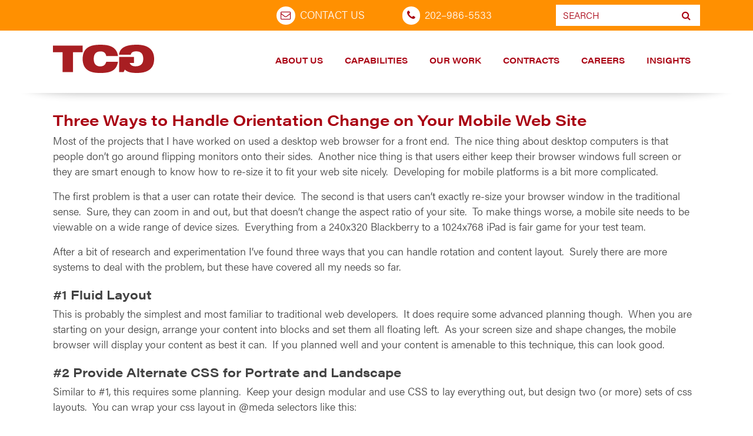

--- FILE ---
content_type: text/html; charset=UTF-8
request_url: https://www.tcg.com/blog/three-ways-to-handle-orientation-change-on-your-mobile-web-site/
body_size: 20797
content:

  <!doctype html>
  <html lang="en-US">
    <head>
  <meta charset="utf-8">
  <meta http-equiv="x-ua-compatible" content="ie=edge">
  <meta name="viewport" content="width=device-width, initial-sale=1.0">
<script src="https://code.jquery.com/jquery-3.6.1.js" integrity="sha256-3zlB5s2uwoUzrXK3BT7AX3FyvojsraNFxCc2vC/7pNI=" crossorigin="anonymous"></script>
	<script src="https://cdnjs.cloudflare.com/ajax/libs/jquery-migrate/3.4.0/jquery-migrate.min.js" integrity="sha512-QDsjSX1mStBIAnNXx31dyvw4wVdHjonOwrkaIhpiIlzqGUCdsI62MwQtHpJF+Npy2SmSlGSROoNWQCOFpqbsOg==" crossorigin="anonymous" referrerpolicy="no-referrer"></script>
<script src="https://stackpath.bootstrapcdn.com/bootstrap/3.4.1/js/bootstrap.min.js" integrity="sha384-aJ21OjlMXNL5UyIl/XNwTMqvzeRMZH2w8c5cRVpzpU8Y5bApTppSuUkhZXN0VxHd" crossorigin="anonymous"></script>
  <meta name='robots' content='index, follow, max-image-preview:large, max-snippet:-1, max-video-preview:-1' />

	<!-- This site is optimized with the Yoast SEO plugin v26.7 - https://yoast.com/wordpress/plugins/seo/ -->
	<title>Three Ways to Handle Orientation Change on Your Mobile Web Site | TCG</title>
	<link rel="canonical" href="https://www.tcg.com/blog/three-ways-to-handle-orientation-change-on-your-mobile-web-site/" />
	<meta property="og:locale" content="en_US" />
	<meta property="og:type" content="article" />
	<meta property="og:title" content="Three Ways to Handle Orientation Change on Your Mobile Web Site | TCG" />
	<meta property="og:description" content="Most of the projects that I&nbsp;have worked on used a&nbsp;desktop web browser for a&nbsp;front end.&nbsp; The nice thing about desktop computers is that people don’t go around flipping monitors onto their sides.&nbsp; Another nice thing is that users either keep their browser windows full screen or they are smart enough to know how to re-size&hellip; Read More" />
	<meta property="og:url" content="https://www.tcg.com/blog/three-ways-to-handle-orientation-change-on-your-mobile-web-site/" />
	<meta property="og:site_name" content="TCG" />
	<meta property="article:publisher" content="https://www.facebook.com/TCGPositivelyDistinct" />
	<meta property="article:published_time" content="2011-12-30T20:39:17+00:00" />
	<meta property="article:modified_time" content="2019-05-14T14:44:12+00:00" />
	<meta name="author" content="Albert Crowley" />
	<meta name="twitter:card" content="summary_large_image" />
	<meta name="twitter:creator" content="@TCGnews" />
	<meta name="twitter:site" content="@TCGnews" />
	<meta name="twitter:label1" content="Written by" />
	<meta name="twitter:data1" content="Albert Crowley" />
	<meta name="twitter:label2" content="Est. reading time" />
	<meta name="twitter:data2" content="2 minutes" />
	<script type="application/ld+json" class="yoast-schema-graph">{"@context":"https://schema.org","@graph":[{"@type":"Article","@id":"https://www.tcg.com/blog/three-ways-to-handle-orientation-change-on-your-mobile-web-site/#article","isPartOf":{"@id":"https://www.tcg.com/blog/three-ways-to-handle-orientation-change-on-your-mobile-web-site/"},"author":{"name":"Albert Crowley","@id":"https://www.tcg.com/#/schema/person/0ded53a126173b0c84878c38b0bca14f"},"headline":"Three Ways to Handle Orientation Change on Your Mobile Web&nbsp;Site","datePublished":"2011-12-30T20:39:17+00:00","dateModified":"2019-05-14T14:44:12+00:00","mainEntityOfPage":{"@id":"https://www.tcg.com/blog/three-ways-to-handle-orientation-change-on-your-mobile-web-site/"},"wordCount":387,"publisher":{"@id":"https://www.tcg.com/#organization"},"keywords":["app","css","html","mobile","onorientationchange","orientation"],"articleSection":["Technology"],"inLanguage":"en-US"},{"@type":"WebPage","@id":"https://www.tcg.com/blog/three-ways-to-handle-orientation-change-on-your-mobile-web-site/","url":"https://www.tcg.com/blog/three-ways-to-handle-orientation-change-on-your-mobile-web-site/","name":"Three Ways to Handle Orientation Change on Your Mobile Web Site | TCG","isPartOf":{"@id":"https://www.tcg.com/#website"},"datePublished":"2011-12-30T20:39:17+00:00","dateModified":"2019-05-14T14:44:12+00:00","breadcrumb":{"@id":"https://www.tcg.com/blog/three-ways-to-handle-orientation-change-on-your-mobile-web-site/#breadcrumb"},"inLanguage":"en-US","potentialAction":[{"@type":"ReadAction","target":["https://www.tcg.com/blog/three-ways-to-handle-orientation-change-on-your-mobile-web-site/"]}]},{"@type":"BreadcrumbList","@id":"https://www.tcg.com/blog/three-ways-to-handle-orientation-change-on-your-mobile-web-site/#breadcrumb","itemListElement":[{"@type":"ListItem","position":1,"name":"Home","item":"https://www.tcg.com/"},{"@type":"ListItem","position":2,"name":"Blog","item":"https://www.tcg.com/blog/"},{"@type":"ListItem","position":3,"name":"Three Ways to Handle Orientation Change on Your Mobile Web&nbsp;Site"}]},{"@type":"WebSite","@id":"https://www.tcg.com/#website","url":"https://www.tcg.com/","name":"TCG","description":"Positively Distinct","publisher":{"@id":"https://www.tcg.com/#organization"},"potentialAction":[{"@type":"SearchAction","target":{"@type":"EntryPoint","urlTemplate":"https://www.tcg.com/search/{search_term_string}"},"query-input":{"@type":"PropertyValueSpecification","valueRequired":true,"valueName":"search_term_string"}}],"inLanguage":"en-US"},{"@type":"Organization","@id":"https://www.tcg.com/#organization","name":"TCG","url":"https://www.tcg.com/","logo":{"@type":"ImageObject","inLanguage":"en-US","@id":"https://www.tcg.com/#/schema/logo/image/","url":"/wp-content/uploads/2016/02/logo-tcg.svg","contentUrl":"/wp-content/uploads/2016/02/logo-tcg.svg","width":631.2,"height":176.1,"caption":"TCG"},"image":{"@id":"https://www.tcg.com/#/schema/logo/image/"},"sameAs":["https://www.facebook.com/TCGPositivelyDistinct","https://x.com/TCGnews","https://www.linkedin.com/company/tcginc/"]},{"@type":"Person","@id":"https://www.tcg.com/#/schema/person/0ded53a126173b0c84878c38b0bca14f","name":"Albert Crowley","image":{"@type":"ImageObject","inLanguage":"en-US","@id":"https://www.tcg.com/#/schema/person/image/","url":"https://secure.gravatar.com/avatar/ced25abc8c94b34a079ae669974eb2ad2b23a0a12bd2257d09f36d06ebe3f7a5?s=96&d=mm&r=g","contentUrl":"https://secure.gravatar.com/avatar/ced25abc8c94b34a079ae669974eb2ad2b23a0a12bd2257d09f36d06ebe3f7a5?s=96&d=mm&r=g","caption":"Albert Crowley"},"url":"https://www.tcg.com/blog/author/albert-crowley/"}]}</script>
	<!-- / Yoast SEO plugin. -->


<link rel='dns-prefetch' href='//platform-api.sharethis.com' />
<link rel='dns-prefetch' href='//maps.google.com' />
<link rel='dns-prefetch' href='//www.googletagmanager.com' />
<link rel='dns-prefetch' href='//cdnjs.cloudflare.com' />
<link rel="alternate" type="application/rss+xml" title="TCG &raquo; Feed" href="https://www.tcg.com/feed/" />
		<!-- This site uses the Google Analytics by MonsterInsights plugin v9.11.1 - Using Analytics tracking - https://www.monsterinsights.com/ -->
							<script src="//www.googletagmanager.com/gtag/js?id=G-KWBCQ1SNQL"  data-cfasync="false" data-wpfc-render="false" type="text/javascript" async></script>
			<script data-cfasync="false" data-wpfc-render="false" type="text/javascript">
				var mi_version = '9.11.1';
				var mi_track_user = true;
				var mi_no_track_reason = '';
								var MonsterInsightsDefaultLocations = {"page_location":"https:\/\/www.tcg.com\/blog\/three-ways-to-handle-orientation-change-on-your-mobile-web-site\/"};
								if ( typeof MonsterInsightsPrivacyGuardFilter === 'function' ) {
					var MonsterInsightsLocations = (typeof MonsterInsightsExcludeQuery === 'object') ? MonsterInsightsPrivacyGuardFilter( MonsterInsightsExcludeQuery ) : MonsterInsightsPrivacyGuardFilter( MonsterInsightsDefaultLocations );
				} else {
					var MonsterInsightsLocations = (typeof MonsterInsightsExcludeQuery === 'object') ? MonsterInsightsExcludeQuery : MonsterInsightsDefaultLocations;
				}

								var disableStrs = [
										'ga-disable-G-KWBCQ1SNQL',
									];

				/* Function to detect opted out users */
				function __gtagTrackerIsOptedOut() {
					for (var index = 0; index < disableStrs.length; index++) {
						if (document.cookie.indexOf(disableStrs[index] + '=true') > -1) {
							return true;
						}
					}

					return false;
				}

				/* Disable tracking if the opt-out cookie exists. */
				if (__gtagTrackerIsOptedOut()) {
					for (var index = 0; index < disableStrs.length; index++) {
						window[disableStrs[index]] = true;
					}
				}

				/* Opt-out function */
				function __gtagTrackerOptout() {
					for (var index = 0; index < disableStrs.length; index++) {
						document.cookie = disableStrs[index] + '=true; expires=Thu, 31 Dec 2099 23:59:59 UTC; path=/';
						window[disableStrs[index]] = true;
					}
				}

				if ('undefined' === typeof gaOptout) {
					function gaOptout() {
						__gtagTrackerOptout();
					}
				}
								window.dataLayer = window.dataLayer || [];

				window.MonsterInsightsDualTracker = {
					helpers: {},
					trackers: {},
				};
				if (mi_track_user) {
					function __gtagDataLayer() {
						dataLayer.push(arguments);
					}

					function __gtagTracker(type, name, parameters) {
						if (!parameters) {
							parameters = {};
						}

						if (parameters.send_to) {
							__gtagDataLayer.apply(null, arguments);
							return;
						}

						if (type === 'event') {
														parameters.send_to = monsterinsights_frontend.v4_id;
							var hookName = name;
							if (typeof parameters['event_category'] !== 'undefined') {
								hookName = parameters['event_category'] + ':' + name;
							}

							if (typeof MonsterInsightsDualTracker.trackers[hookName] !== 'undefined') {
								MonsterInsightsDualTracker.trackers[hookName](parameters);
							} else {
								__gtagDataLayer('event', name, parameters);
							}
							
						} else {
							__gtagDataLayer.apply(null, arguments);
						}
					}

					__gtagTracker('js', new Date());
					__gtagTracker('set', {
						'developer_id.dZGIzZG': true,
											});
					if ( MonsterInsightsLocations.page_location ) {
						__gtagTracker('set', MonsterInsightsLocations);
					}
										__gtagTracker('config', 'G-KWBCQ1SNQL', {"allow_anchor":"true","forceSSL":"true","page_path":location.pathname + location.search + location.hash} );
										window.gtag = __gtagTracker;										(function () {
						/* https://developers.google.com/analytics/devguides/collection/analyticsjs/ */
						/* ga and __gaTracker compatibility shim. */
						var noopfn = function () {
							return null;
						};
						var newtracker = function () {
							return new Tracker();
						};
						var Tracker = function () {
							return null;
						};
						var p = Tracker.prototype;
						p.get = noopfn;
						p.set = noopfn;
						p.send = function () {
							var args = Array.prototype.slice.call(arguments);
							args.unshift('send');
							__gaTracker.apply(null, args);
						};
						var __gaTracker = function () {
							var len = arguments.length;
							if (len === 0) {
								return;
							}
							var f = arguments[len - 1];
							if (typeof f !== 'object' || f === null || typeof f.hitCallback !== 'function') {
								if ('send' === arguments[0]) {
									var hitConverted, hitObject = false, action;
									if ('event' === arguments[1]) {
										if ('undefined' !== typeof arguments[3]) {
											hitObject = {
												'eventAction': arguments[3],
												'eventCategory': arguments[2],
												'eventLabel': arguments[4],
												'value': arguments[5] ? arguments[5] : 1,
											}
										}
									}
									if ('pageview' === arguments[1]) {
										if ('undefined' !== typeof arguments[2]) {
											hitObject = {
												'eventAction': 'page_view',
												'page_path': arguments[2],
											}
										}
									}
									if (typeof arguments[2] === 'object') {
										hitObject = arguments[2];
									}
									if (typeof arguments[5] === 'object') {
										Object.assign(hitObject, arguments[5]);
									}
									if ('undefined' !== typeof arguments[1].hitType) {
										hitObject = arguments[1];
										if ('pageview' === hitObject.hitType) {
											hitObject.eventAction = 'page_view';
										}
									}
									if (hitObject) {
										action = 'timing' === arguments[1].hitType ? 'timing_complete' : hitObject.eventAction;
										hitConverted = mapArgs(hitObject);
										__gtagTracker('event', action, hitConverted);
									}
								}
								return;
							}

							function mapArgs(args) {
								var arg, hit = {};
								var gaMap = {
									'eventCategory': 'event_category',
									'eventAction': 'event_action',
									'eventLabel': 'event_label',
									'eventValue': 'event_value',
									'nonInteraction': 'non_interaction',
									'timingCategory': 'event_category',
									'timingVar': 'name',
									'timingValue': 'value',
									'timingLabel': 'event_label',
									'page': 'page_path',
									'location': 'page_location',
									'title': 'page_title',
									'referrer' : 'page_referrer',
								};
								for (arg in args) {
																		if (!(!args.hasOwnProperty(arg) || !gaMap.hasOwnProperty(arg))) {
										hit[gaMap[arg]] = args[arg];
									} else {
										hit[arg] = args[arg];
									}
								}
								return hit;
							}

							try {
								f.hitCallback();
							} catch (ex) {
							}
						};
						__gaTracker.create = newtracker;
						__gaTracker.getByName = newtracker;
						__gaTracker.getAll = function () {
							return [];
						};
						__gaTracker.remove = noopfn;
						__gaTracker.loaded = true;
						window['__gaTracker'] = __gaTracker;
					})();
									} else {
										console.log("");
					(function () {
						function __gtagTracker() {
							return null;
						}

						window['__gtagTracker'] = __gtagTracker;
						window['gtag'] = __gtagTracker;
					})();
									}
			</script>
							<!-- / Google Analytics by MonsterInsights -->
		<style id='wp-img-auto-sizes-contain-inline-css' type='text/css'>
img:is([sizes=auto i],[sizes^="auto," i]){contain-intrinsic-size:3000px 1500px}
/*# sourceURL=wp-img-auto-sizes-contain-inline-css */
</style>
<link rel="stylesheet" href="/wp-includes/css/dist/block-library/style.min.css?ver=6.9">
<style id='classic-theme-styles-inline-css' type='text/css'>
/*! This file is auto-generated */
.wp-block-button__link{color:#fff;background-color:#32373c;border-radius:9999px;box-shadow:none;text-decoration:none;padding:calc(.667em + 2px) calc(1.333em + 2px);font-size:1.125em}.wp-block-file__button{background:#32373c;color:#fff;text-decoration:none}
/*# sourceURL=/wp-includes/css/classic-themes.min.css */
</style>
<style id='safe-svg-svg-icon-style-inline-css' type='text/css'>
.safe-svg-cover{text-align:center}.safe-svg-cover .safe-svg-inside{display:inline-block;max-width:100%}.safe-svg-cover svg{fill:currentColor;height:100%;max-height:100%;max-width:100%;width:100%}

/*# sourceURL=https://www.tcg.com/wp-content/plugins/safe-svg/dist/safe-svg-block-frontend.css */
</style>
<link rel="stylesheet" href="/wp-includes/css/dist/components/style.min.css?ver=6.9">
<link rel="stylesheet" href="/wp-includes/css/dist/preferences/style.min.css?ver=6.9">
<link rel="stylesheet" href="/wp-includes/css/dist/block-editor/style.min.css?ver=6.9">
<link rel="stylesheet" href="/wp-includes/css/dist/reusable-blocks/style.min.css?ver=6.9">
<link rel="stylesheet" href="/wp-includes/css/dist/patterns/style.min.css?ver=6.9">
<link rel="stylesheet" href="/wp-includes/css/dist/editor/style.min.css?ver=6.9">
<link rel="stylesheet" href="/wp-content/plugins/drop-shadow-boxes/block/blocks.style.build.css?ver=1.7.14">
<style id='global-styles-inline-css' type='text/css'>
:root{--wp--preset--aspect-ratio--square: 1;--wp--preset--aspect-ratio--4-3: 4/3;--wp--preset--aspect-ratio--3-4: 3/4;--wp--preset--aspect-ratio--3-2: 3/2;--wp--preset--aspect-ratio--2-3: 2/3;--wp--preset--aspect-ratio--16-9: 16/9;--wp--preset--aspect-ratio--9-16: 9/16;--wp--preset--color--black: #000000;--wp--preset--color--cyan-bluish-gray: #abb8c3;--wp--preset--color--white: #ffffff;--wp--preset--color--pale-pink: #f78da7;--wp--preset--color--vivid-red: #cf2e2e;--wp--preset--color--luminous-vivid-orange: #ff6900;--wp--preset--color--luminous-vivid-amber: #fcb900;--wp--preset--color--light-green-cyan: #7bdcb5;--wp--preset--color--vivid-green-cyan: #00d084;--wp--preset--color--pale-cyan-blue: #8ed1fc;--wp--preset--color--vivid-cyan-blue: #0693e3;--wp--preset--color--vivid-purple: #9b51e0;--wp--preset--gradient--vivid-cyan-blue-to-vivid-purple: linear-gradient(135deg,rgb(6,147,227) 0%,rgb(155,81,224) 100%);--wp--preset--gradient--light-green-cyan-to-vivid-green-cyan: linear-gradient(135deg,rgb(122,220,180) 0%,rgb(0,208,130) 100%);--wp--preset--gradient--luminous-vivid-amber-to-luminous-vivid-orange: linear-gradient(135deg,rgb(252,185,0) 0%,rgb(255,105,0) 100%);--wp--preset--gradient--luminous-vivid-orange-to-vivid-red: linear-gradient(135deg,rgb(255,105,0) 0%,rgb(207,46,46) 100%);--wp--preset--gradient--very-light-gray-to-cyan-bluish-gray: linear-gradient(135deg,rgb(238,238,238) 0%,rgb(169,184,195) 100%);--wp--preset--gradient--cool-to-warm-spectrum: linear-gradient(135deg,rgb(74,234,220) 0%,rgb(151,120,209) 20%,rgb(207,42,186) 40%,rgb(238,44,130) 60%,rgb(251,105,98) 80%,rgb(254,248,76) 100%);--wp--preset--gradient--blush-light-purple: linear-gradient(135deg,rgb(255,206,236) 0%,rgb(152,150,240) 100%);--wp--preset--gradient--blush-bordeaux: linear-gradient(135deg,rgb(254,205,165) 0%,rgb(254,45,45) 50%,rgb(107,0,62) 100%);--wp--preset--gradient--luminous-dusk: linear-gradient(135deg,rgb(255,203,112) 0%,rgb(199,81,192) 50%,rgb(65,88,208) 100%);--wp--preset--gradient--pale-ocean: linear-gradient(135deg,rgb(255,245,203) 0%,rgb(182,227,212) 50%,rgb(51,167,181) 100%);--wp--preset--gradient--electric-grass: linear-gradient(135deg,rgb(202,248,128) 0%,rgb(113,206,126) 100%);--wp--preset--gradient--midnight: linear-gradient(135deg,rgb(2,3,129) 0%,rgb(40,116,252) 100%);--wp--preset--font-size--small: 13px;--wp--preset--font-size--medium: 20px;--wp--preset--font-size--large: 36px;--wp--preset--font-size--x-large: 42px;--wp--preset--spacing--20: 0.44rem;--wp--preset--spacing--30: 0.67rem;--wp--preset--spacing--40: 1rem;--wp--preset--spacing--50: 1.5rem;--wp--preset--spacing--60: 2.25rem;--wp--preset--spacing--70: 3.38rem;--wp--preset--spacing--80: 5.06rem;--wp--preset--shadow--natural: 6px 6px 9px rgba(0, 0, 0, 0.2);--wp--preset--shadow--deep: 12px 12px 50px rgba(0, 0, 0, 0.4);--wp--preset--shadow--sharp: 6px 6px 0px rgba(0, 0, 0, 0.2);--wp--preset--shadow--outlined: 6px 6px 0px -3px rgb(255, 255, 255), 6px 6px rgb(0, 0, 0);--wp--preset--shadow--crisp: 6px 6px 0px rgb(0, 0, 0);}:where(.is-layout-flex){gap: 0.5em;}:where(.is-layout-grid){gap: 0.5em;}body .is-layout-flex{display: flex;}.is-layout-flex{flex-wrap: wrap;align-items: center;}.is-layout-flex > :is(*, div){margin: 0;}body .is-layout-grid{display: grid;}.is-layout-grid > :is(*, div){margin: 0;}:where(.wp-block-columns.is-layout-flex){gap: 2em;}:where(.wp-block-columns.is-layout-grid){gap: 2em;}:where(.wp-block-post-template.is-layout-flex){gap: 1.25em;}:where(.wp-block-post-template.is-layout-grid){gap: 1.25em;}.has-black-color{color: var(--wp--preset--color--black) !important;}.has-cyan-bluish-gray-color{color: var(--wp--preset--color--cyan-bluish-gray) !important;}.has-white-color{color: var(--wp--preset--color--white) !important;}.has-pale-pink-color{color: var(--wp--preset--color--pale-pink) !important;}.has-vivid-red-color{color: var(--wp--preset--color--vivid-red) !important;}.has-luminous-vivid-orange-color{color: var(--wp--preset--color--luminous-vivid-orange) !important;}.has-luminous-vivid-amber-color{color: var(--wp--preset--color--luminous-vivid-amber) !important;}.has-light-green-cyan-color{color: var(--wp--preset--color--light-green-cyan) !important;}.has-vivid-green-cyan-color{color: var(--wp--preset--color--vivid-green-cyan) !important;}.has-pale-cyan-blue-color{color: var(--wp--preset--color--pale-cyan-blue) !important;}.has-vivid-cyan-blue-color{color: var(--wp--preset--color--vivid-cyan-blue) !important;}.has-vivid-purple-color{color: var(--wp--preset--color--vivid-purple) !important;}.has-black-background-color{background-color: var(--wp--preset--color--black) !important;}.has-cyan-bluish-gray-background-color{background-color: var(--wp--preset--color--cyan-bluish-gray) !important;}.has-white-background-color{background-color: var(--wp--preset--color--white) !important;}.has-pale-pink-background-color{background-color: var(--wp--preset--color--pale-pink) !important;}.has-vivid-red-background-color{background-color: var(--wp--preset--color--vivid-red) !important;}.has-luminous-vivid-orange-background-color{background-color: var(--wp--preset--color--luminous-vivid-orange) !important;}.has-luminous-vivid-amber-background-color{background-color: var(--wp--preset--color--luminous-vivid-amber) !important;}.has-light-green-cyan-background-color{background-color: var(--wp--preset--color--light-green-cyan) !important;}.has-vivid-green-cyan-background-color{background-color: var(--wp--preset--color--vivid-green-cyan) !important;}.has-pale-cyan-blue-background-color{background-color: var(--wp--preset--color--pale-cyan-blue) !important;}.has-vivid-cyan-blue-background-color{background-color: var(--wp--preset--color--vivid-cyan-blue) !important;}.has-vivid-purple-background-color{background-color: var(--wp--preset--color--vivid-purple) !important;}.has-black-border-color{border-color: var(--wp--preset--color--black) !important;}.has-cyan-bluish-gray-border-color{border-color: var(--wp--preset--color--cyan-bluish-gray) !important;}.has-white-border-color{border-color: var(--wp--preset--color--white) !important;}.has-pale-pink-border-color{border-color: var(--wp--preset--color--pale-pink) !important;}.has-vivid-red-border-color{border-color: var(--wp--preset--color--vivid-red) !important;}.has-luminous-vivid-orange-border-color{border-color: var(--wp--preset--color--luminous-vivid-orange) !important;}.has-luminous-vivid-amber-border-color{border-color: var(--wp--preset--color--luminous-vivid-amber) !important;}.has-light-green-cyan-border-color{border-color: var(--wp--preset--color--light-green-cyan) !important;}.has-vivid-green-cyan-border-color{border-color: var(--wp--preset--color--vivid-green-cyan) !important;}.has-pale-cyan-blue-border-color{border-color: var(--wp--preset--color--pale-cyan-blue) !important;}.has-vivid-cyan-blue-border-color{border-color: var(--wp--preset--color--vivid-cyan-blue) !important;}.has-vivid-purple-border-color{border-color: var(--wp--preset--color--vivid-purple) !important;}.has-vivid-cyan-blue-to-vivid-purple-gradient-background{background: var(--wp--preset--gradient--vivid-cyan-blue-to-vivid-purple) !important;}.has-light-green-cyan-to-vivid-green-cyan-gradient-background{background: var(--wp--preset--gradient--light-green-cyan-to-vivid-green-cyan) !important;}.has-luminous-vivid-amber-to-luminous-vivid-orange-gradient-background{background: var(--wp--preset--gradient--luminous-vivid-amber-to-luminous-vivid-orange) !important;}.has-luminous-vivid-orange-to-vivid-red-gradient-background{background: var(--wp--preset--gradient--luminous-vivid-orange-to-vivid-red) !important;}.has-very-light-gray-to-cyan-bluish-gray-gradient-background{background: var(--wp--preset--gradient--very-light-gray-to-cyan-bluish-gray) !important;}.has-cool-to-warm-spectrum-gradient-background{background: var(--wp--preset--gradient--cool-to-warm-spectrum) !important;}.has-blush-light-purple-gradient-background{background: var(--wp--preset--gradient--blush-light-purple) !important;}.has-blush-bordeaux-gradient-background{background: var(--wp--preset--gradient--blush-bordeaux) !important;}.has-luminous-dusk-gradient-background{background: var(--wp--preset--gradient--luminous-dusk) !important;}.has-pale-ocean-gradient-background{background: var(--wp--preset--gradient--pale-ocean) !important;}.has-electric-grass-gradient-background{background: var(--wp--preset--gradient--electric-grass) !important;}.has-midnight-gradient-background{background: var(--wp--preset--gradient--midnight) !important;}.has-small-font-size{font-size: var(--wp--preset--font-size--small) !important;}.has-medium-font-size{font-size: var(--wp--preset--font-size--medium) !important;}.has-large-font-size{font-size: var(--wp--preset--font-size--large) !important;}.has-x-large-font-size{font-size: var(--wp--preset--font-size--x-large) !important;}
:where(.wp-block-post-template.is-layout-flex){gap: 1.25em;}:where(.wp-block-post-template.is-layout-grid){gap: 1.25em;}
:where(.wp-block-term-template.is-layout-flex){gap: 1.25em;}:where(.wp-block-term-template.is-layout-grid){gap: 1.25em;}
:where(.wp-block-columns.is-layout-flex){gap: 2em;}:where(.wp-block-columns.is-layout-grid){gap: 2em;}
:root :where(.wp-block-pullquote){font-size: 1.5em;line-height: 1.6;}
/*# sourceURL=global-styles-inline-css */
</style>
<style id='if-so-public-dummy-inline-css' type='text/css'>
        .lds-dual-ring {
          display: inline-block;
          width: 16px;
          height: 16px;
        }
        .lds-dual-ring:after {
          content: " ";
          display: block;
          width: 16px;
          height: 16px;
          margin: 0px;
          border-radius: 50%;
          border: 3px solid #000;
          border-color: #000 transparent #000 transparent;
          animation: lds-dual-ring 1.2s linear infinite;
        }
        @keyframes lds-dual-ring {
          0% {
            transform: rotate(0deg);
          }
          100% {
            transform: rotate(360deg);
          }
        }
        /*loader 2*/
        .ifso-logo-loader {
            font-size: 20px;
            width: 64px;
            font-family: sans-serif;
            position: relative;
            height: auto;
            font-weight: 800;
        }
        .ifso-logo-loader:before {
            content: '';
            position: absolute;
            left: 30%;
            top: 36%;
            width: 14px;
            height: 22px;
            clip-path: polygon(100% 50%, 0 0, 0 100%);
            background: #fd5b56;
            animation: spinAndMoveArrow 2s infinite;
            height: 9px;
            width: 7px;
        }
        .ifso-logo-loader:after {
            content: "If So";
            word-spacing: 12px;
        }
        @keyframes spinAndMoveArrow {
                40% {
                    transform: rotate(360deg);
                }
    
                60% {
                    transform: translateX(-5px);
                }
    
                80% {
                    transform: translateX(5px);
                }
    
                100% {
                    transform: translateX(0);
                }
        }
        /*Loader 3 - default content*/
        .ifso-default-content-loader{
            display:inline-block;
        }
        
/*# sourceURL=if-so-public-dummy-inline-css */
</style>
<link rel="stylesheet" href="/wp-content/plugins/wp-google-map-plugin/assets/css/wpgmp_all_frontend.css?ver=4.9.1">
<style id='wp-typography-safari-font-workaround-inline-css' type='text/css'>
body {-webkit-font-feature-settings: "liga";font-feature-settings: "liga";-ms-font-feature-settings: normal;}
/*# sourceURL=wp-typography-safari-font-workaround-inline-css */
</style>
<!--n2css--><!--n2js--><script type="text/javascript" src="/wp-content/plugins/google-analytics-for-wordpress/assets/js/frontend-gtag.min.js?ver=9.11.1" id="monsterinsights-frontend-script-js" async="async" data-wp-strategy="async"></script>
<script data-cfasync="false" data-wpfc-render="false" type="text/javascript" id='monsterinsights-frontend-script-js-extra'>/* <![CDATA[ */
var monsterinsights_frontend = {"js_events_tracking":"true","download_extensions":"doc,pdf,ppt,xls,docx,pptx,xlsx","inbound_paths":"[]","home_url":"https:\/\/www.tcg.com","hash_tracking":"true","v4_id":"G-KWBCQ1SNQL"};/* ]]> */
</script>
<script type="text/javascript" src="/wp-includes/js/jquery/jquery.min.js?ver=3.7.1" id="jquery-core-js"></script>
<script type="text/javascript" src="/wp-includes/js/jquery/jquery-migrate.min.js?ver=3.4.1" id="jquery-migrate-js"></script>
<script type="text/javascript" id="if-so-js-before">
/* <![CDATA[ */
    var nonce = "b49a16ab4b";//compat
    var ifso_nonce = "b49a16ab4b";
    var ajaxurl = "https://www.tcg.com/wp-admin/admin-ajax.php";
    var ifso_page_url = window.location.href;
    var isAnalyticsOn = true;
    var isPageVisitedOn = 0;
    var isVisitCountEnabled = 1;
    var referrer_for_pageload = document.referrer;
    var ifso_attrs_for_ajax = ["ga4","the_content"];
//# sourceURL=if-so-js-before
/* ]]> */
</script>
<script type="text/javascript" src="/wp-content/plugins/if-so/public/js/if-so-public.js?ver=1.9.6" id="if-so-js"></script>
<script type="text/javascript" src="//platform-api.sharethis.com/js/sharethis.js?ver=8.5.3#property=63bec6b7caf2ee001a714d71&amp;product=gdpr-compliance-tool-v2&amp;source=simple-share-buttons-adder-wordpress" id="simple-share-buttons-adder-mu-js"></script>

<!-- Google tag (gtag.js) snippet added by Site Kit -->
<!-- Google Analytics snippet added by Site Kit -->
<script type="text/javascript" src="https://www.googletagmanager.com/gtag/js?id=G-QW6P4YSVGJ" id="google_gtagjs-js" async></script>
<script type="text/javascript" id="google_gtagjs-js-after">
/* <![CDATA[ */
window.dataLayer = window.dataLayer || [];function gtag(){dataLayer.push(arguments);}
gtag("set","linker",{"domains":["www.tcg.com"]});
gtag("js", new Date());
gtag("set", "developer_id.dZTNiMT", true);
gtag("config", "G-QW6P4YSVGJ");
//# sourceURL=google_gtagjs-js-after
/* ]]> */
</script>
		<style type="text/css">
						ol.footnotes>li {list-style-type:decimal;}
						ol.footnotes { color:#666666; }
ol.footnotes li { font-size:80%; }
		</style>
		<meta name="generator" content="Site Kit by Google 1.170.0" /><!-- Google tag (gtag.js) -->
<script async src="https://www.googletagmanager.com/gtag/js?id=UA-639679-3"></script>
<script>
  window.dataLayer = window.dataLayer || [];
  function gtag(){dataLayer.push(arguments);}
  gtag('js', new Date());

  gtag('config', 'UA-639679-3');
</script>


<!-- Global site tag (gtag.js) - Google Ads: 595038287 -->
<script async src="https://www.googletagmanager.com/gtag/js?id=AW-595038287"></script>
<script>
  window.dataLayer = window.dataLayer || [];
  function gtag(){dataLayer.push(arguments);}
  gtag('js', new Date());

  gtag('config', 'AW-595038287');
</script>

<!-- Google tag (gtag.js) -->
<script async src="https://www.googletagmanager.com/gtag/js?id=G-XHSZFY3783"></script>
<script>
  window.dataLayer = window.dataLayer || [];
  function gtag(){dataLayer.push(arguments);}
  gtag('js', new Date());

  gtag('config', 'G-XHSZFY3783');
</script>
<script type="text/javascript" src="https://secure.rate8deny.com/js/218910.js" ></script>
<noscript><img alt="" src="https://secure.rate8deny.com/218910.png" style="display:none;" /></noscript><meta name="generator" content="Elementor 3.34.1; features: e_font_icon_svg, additional_custom_breakpoints; settings: css_print_method-external, google_font-enabled, font_display-swap">
			<style>
				.e-con.e-parent:nth-of-type(n+4):not(.e-lazyloaded):not(.e-no-lazyload),
				.e-con.e-parent:nth-of-type(n+4):not(.e-lazyloaded):not(.e-no-lazyload) * {
					background-image: none !important;
				}
				@media screen and (max-height: 1024px) {
					.e-con.e-parent:nth-of-type(n+3):not(.e-lazyloaded):not(.e-no-lazyload),
					.e-con.e-parent:nth-of-type(n+3):not(.e-lazyloaded):not(.e-no-lazyload) * {
						background-image: none !important;
					}
				}
				@media screen and (max-height: 640px) {
					.e-con.e-parent:nth-of-type(n+2):not(.e-lazyloaded):not(.e-no-lazyload),
					.e-con.e-parent:nth-of-type(n+2):not(.e-lazyloaded):not(.e-no-lazyload) * {
						background-image: none !important;
					}
				}
			</style>
			
<!-- Google Tag Manager snippet added by Site Kit -->
<script type="text/javascript">
/* <![CDATA[ */

			( function( w, d, s, l, i ) {
				w[l] = w[l] || [];
				w[l].push( {'gtm.start': new Date().getTime(), event: 'gtm.js'} );
				var f = d.getElementsByTagName( s )[0],
					j = d.createElement( s ), dl = l != 'dataLayer' ? '&l=' + l : '';
				j.async = true;
				j.src = 'https://www.googletagmanager.com/gtm.js?id=' + i + dl;
				f.parentNode.insertBefore( j, f );
			} )( window, document, 'script', 'dataLayer', 'GTM-PQGCBK2' );
			
/* ]]> */
</script>

<!-- End Google Tag Manager snippet added by Site Kit -->
  <script src="//use.typekit.net/muy1ixs.js"></script>
  <script>try{Typekit.load({ async: false });}catch(e){}</script>
  <link rel="stylesheet" href="//maxcdn.bootstrapcdn.com/font-awesome/4.5.0/css/font-awesome.min.css">
    <!--[if !IE]> -->
    <link rel="stylesheet" href="https://www.tcg.com/wp-content/themes/tcg/assets/styles/main.min.css?v=1615332659">
  <!-- <![endif]-->
  <!--[if IE]>
    <link rel="stylesheet" href="https://www.tcg.com/wp-content/themes/tcg/dist/styles/ie.css">
  <![endif]-->
  <link rel="apple-touch-icon" sizes="180x180" href="/apple-touch-icon.png?v=YAo5y42jr6">
  <link rel="icon" type="image/png" sizes="32x32" href="/favicon-32x32.png?v=YAo5y42jr6">
  <link rel="icon" type="image/png" sizes="16x16" href="/favicon-16x16.png?v=YAo5y42jr6">
  <link rel="manifest" href="/site.webmanifest?v=YAo5y42jr6">
  <link rel="mask-icon" href="/safari-pinned-tab.svg?v=YAo5y42jr6" color="#a81e22">
  <link rel="shortcut icon" href="/favicon.ico?v=YAo5y42jr6">
  <meta name="apple-mobile-web-app-title" content="TCG">
  <meta name="application-name" content="TCG">
  <meta name="msapplication-TileColor" content="#a81e22">
  <meta name="theme-color" content="#a81e22">
</head>
    <body class="wp-singular post-template-default single single-post postid-344 single-format-standard wp-theme-tcg sp-easy-accordion-enabled three-ways-to-handle-orientation-change-on-your-mobile-web-site sidebar-primary elementor-default elementor-kit-13037">
      <!--[if IE]>
        <div class="alert-browser">
          <p>You are using an <strong>outdated</strong> browser. Please <a href="http://browsehappy.com" target="_blank">upgrade your browser</a> to improve your experience.</p>
          <p>If you’re stuck on a computer that you don’t have the ability to upgrade, we're sorry!</p>
        </div>
      <![endif]-->
      <script type="text/javascript" src="https://secure.hiss3lark.com/js/173595.js" ></script>
<noscript><img alt="" src="https://secure.hiss3lark.com/173595.png" style="display:none;" /></noscript>

<header class="main-header">
  <nav class="navbar nav-contact collapse navbar-toggleable-md" id="headerCollapse">
    <div class="container">
      <div class="nav navbar-nav hidden-lg-up clearfix">
        <ul id="menu-header-menu" class="nav"><li class="menu-item nav-item menu-item-has-children dropdown menu-about-us"><a href="https://www.tcg.com/about-us/">About Us</a>
<ul class="sub-menu dropdown-menu">
	<li class="news menu-item nav-item menu-news"><a href="https://www.tcg.com/news/">News</a></li>
	<li class="menu-item nav-item menu-mission"><a href="https://www.tcg.com/aboutus-mission/">Mission</a></li>
	<li class="menu-item nav-item menu-values"><a href="https://www.tcg.com/about-us/values/">Values</a></li>
	<li class="menu-item nav-item menu-b-corp"><a href="https://www.tcg.com/about-us/b-corp/">B Corp</a></li>
	<li class="awards menu-item nav-item menu-awards"><a href="https://www.tcg.com/about-us/awards/">Awards</a></li>
	<li class="menu-item nav-item menu-partners"><a href="https://www.tcg.com/about-us/partners/">Partners</a></li>
	<li class="menu-item nav-item menu-contact-us"><a href="https://www.tcg.com/contact-us/">Contact Us</a></li>
</ul>
</li>
<li class="menu-item nav-item menu-item-has-children dropdown menu-capabilities"><a href="#">Capabilities</a>
<ul class="sub-menu dropdown-menu">
	<li class="menu-item nav-item menu-application-and-web-development"><a href="https://www.tcg.com/application-and-web-development/">Application and Web Development</a></li>
	<li class="menu-item nav-item menu-cloud-services"><a href="https://www.tcg.com/cloud-services/">Cloud Services</a></li>
	<li class="menu-item nav-item menu-artificial-intelligence"><a href="https://www.tcg.com/artificial-intelligence/">Artificial Intelligence</a></li>
	<li class="menu-item nav-item menu-digital-transformation"><a href="https://www.tcg.com/digital-transformation-2/">Digital Transformation</a></li>
</ul>
</li>
<li class="menu-item nav-item menu-our-work"><a href="https://www.tcg.com/capabilities-resources/">Our Work</a></li>
<li class="menu-item nav-item menu-item-has-children dropdown menu-contracts"><a href="https://www.tcg.com/contracts/">Contracts</a>
<ul class="sub-menu dropdown-menu">
	<li class="menu-item nav-item menu-cio-sp3-small-business"><a href="https://www.tcg.com/contracts/cio-sp3-small-business/">CIO-SP3 Small Business</a></li>
	<li class="menu-item nav-item menu-gsa-it-schedule-70-gs35f069ga"><a href="https://www.tcg.com/contracts/gsa-schedule-70/">GSA IT Schedule 70 (GS35F069GA)</a></li>
	<li class="menu-item nav-item menu-gsa-oasis"><a href="https://www.tcg.com/contracts/gsa-oasis-unrestricted/">GSA Oasis+</a></li>
	<li class="menu-item nav-item menu-dot-swes"><a href="/contracts/dot-software-engineering-and-support-services-bpa/">DOT SWES</a></li>
	<li class="menu-item nav-item menu-fcc-adss"><a href="https://www.tcg.com/contracts/fcc-itc-application-development-support-services-adss/">FCC ADSS</a></li>
	<li class="menu-item nav-item menu-gsa-ic"><a href="https://www.tcg.com/contracts/gsa-ic/">GSA IC</a></li>
	<li class="menu-item nav-item menu-treasury-bfs-osss"><a href="/contracts/department-of-the-treasury-bureau-of-fiscal-services-onearc-strategic-support-services-osss/">Treasury BFS&nbsp;OSSS</a></li>
</ul>
</li>
<li class="menu-item nav-item menu-item-has-children dropdown menu-careers"><a href="https://www.tcg.com/careers/">Careers</a>
<ul class="sub-menu dropdown-menu">
	<li class="menu-item nav-item menu-open-positions"><a href="https://www.tcg.com/open-positions/">Open Positions</a></li>
	<li class="awards menu-item nav-item menu-awards"><a href="https://www.tcg.com/about-us/awards/">Awards</a></li>
	<li class="menu-item nav-item menu-the-tcg-experience"><a href="https://www.tcg.com/the-tcg-experience/">The TCG Experience</a></li>
	<li class="menu-item nav-item menu-employee-happiness"><a href="https://www.tcg.com/employee-happiness/">Employee Happiness</a></li>
	<li class="menu-item nav-item menu-testimonials"><a href="https://www.tcg.com/testimonials/">Testimonials</a></li>
	<li class="menu-item nav-item menu-benefits-perqs"><a href="https://www.tcg.com/benefits-perqs/">Benefits &amp;&nbsp;Perqs</a></li>
</ul>
</li>
<li class="active menu-item nav-item menu-insights"><a href="https://www.tcg.com/blog/">Insights</a></li>
</ul>      </div>
      <div class="row">
        <div class="col-xs-12 col-lg-6 col-lg-offset-2 col-xl-5 col-xl-offset-4">
          <ul id="menu-contact-menu" class="nav navbar-nav"><li class="nav-item menu-item nav-item menu-contact-us"><a href="https://www.tcg.com/contact-us/">Contact Us</a></li>
<li class="nav-item menu-item nav-item menu-202-986-5533"><a href="tel://202-986-5533">202–986-5533</a></li>
</ul>        </div>
        <div class="col-xs-12 col-lg-4 col-xl-3 header-search">
          <form role="search" method="get" action="https://www.tcg.com/">
  <div class="input-group">
    <label for="s">
      <span class="screen-reader-text">Search for:</span>
    </label>
    <input type="search" name="s" class="search-field form-control" placeholder="Search" value="" name="s" title="Search for:" />
    <span class="input-group-btn">
      <button type="submit" class="search-submit btn btn-search" title="search-submit"><span class="fa fa-search"></span></button>
    </span>
  </div>
</form>
        </div>
      </div>
    </div>
  </nav>
  <div class="container-header">
    <div class="container-header-inner">
      <div class="container">
        <div class="row">
          <div class="col-xs-8 col-lg-2 container-brand">
            <h1><a class="brand" href="https://www.tcg.com/"><svg xmlns="http://www.w3.org/2000/svg" version="1.2" baseProfile="tiny" x="0px" y="0px" viewBox="0 0 631.2 176.1" xml:space="preserve">
  <g class="logo">
    <polyline fill="#A81E22" points="60.1 47.2 -0.1 47.2 -0.1 5.8 185.2 5.8 185.2 47.2 125.1 47.2 125.1 170.3 60.1 170.3 60.1 47.2 "/>
    <path fill="#A81E22" d="M405.8 106.3c-4.1 21.7-11.5 39.2-27.7 51.2 -15.9 12-40.8 18.7-80.4 18.7 -39.4 0-112.5-2.8-112.5-88 0-85.3 73.1-88 112.5-88 39.2 0 99.6 5.1 108.1 70.3h-73.3c-1.8-11.8-9.7-28.8-34.8-28.8 -26.5 0-43.3 13.1-43.3 46.6 0 33.4 16.4 46.6 40.1 46.6 20.5 0 32.7-8.5 38-28.3H405.8"/>
    <path fill="#A81E22" d="M505.3 113.9h-26.7c4.6 12.4 15.2 20.7 36.4 20.7 32.3 0 48.4-16.1 48.4-46.6 0-33.4-16.8-46.6-43.3-46.6 -8.5 0-15.9 0.9-22.1 3.9 -6 3-10.8 8.3-12.7 16.8H412C417 19.8 451.4 0 523.8 0c49.8 0 107.4 16.6 107.4 88.7 0 76.1-62 87.4-107.6 87.4 -37.3 0-58.5-5.8-75.4-20.7l-7.4 15h-27.9V76.5h92.4V113.9"/>
  </g>
  <g display="none">
    <g display="inline">
      <polyline fill="#FFFFFF" points="60.1 47.2 -0.1 47.2 -0.1 5.8 185.2 5.8 185.2 47.2 125.1 47.2 125.1 170.3 60.1 170.3 60.1 47.2 "/>
    </g>
    <g display="inline">
      <path fill="#FFFFFF" d="M405.8 106.3c-4.1 21.7-11.5 39.2-27.7 51.2 -15.9 12-40.8 18.7-80.4 18.7 -39.4 0-112.5-2.8-112.5-88 0-85.3 73.1-88 112.5-88 39.2 0 99.6 5.1 108.1 70.3h-73.3c-1.8-11.8-9.7-28.8-34.8-28.8 -26.5 0-43.3 13.1-43.3 46.6 0 33.4 16.4 46.6 40.1 46.6 20.5 0 32.7-8.5 38-28.3H405.8"/>
      <path fill="#FFFFFF" d="M505.3 113.9h-26.7c4.6 12.4 15.2 20.7 36.4 20.7 32.3 0 48.4-16.1 48.4-46.6 0-33.4-16.8-46.6-43.3-46.6 -8.5 0-15.9 0.9-22.1 3.9 -6 3-10.8 8.3-12.7 16.8H412C417 19.8 451.4 0 523.8 0c49.8 0 107.4 16.6 107.4 88.7 0 76.1-62 87.4-107.6 87.4 -37.3 0-58.5-5.8-75.4-20.7l-7.4 15h-27.9V76.5h92.4V113.9"/>
    </g>
    <g display="inline">
      <path fill="#FFFFFF" d="M0.1 232.4h20.4c5.5 0 11.9 1.9 11.9 10.9 0 6.6-3.7 11.1-12.3 11.1H2.6v17.3H0.1V232.4zM2.6 252.2h17.5c4.8 0 9.8-1.9 9.8-8.8 0-8.8-7-8.8-10.4-8.8H2.6V252.2z"/>
      <path fill="#FFFFFF" d="M3 272h-3.3v-40h20.8c5.6 0 12.3 2 12.3 11.3 0 7.4-4.5 11.5-12.7 11.5H3V272zM0.5 271.3h1.8V254h17.9c7.7 0 11.9-3.8 11.9-10.7 0-8.7-6.3-10.5-11.6-10.5H0.5V271.3zM20.1 252.6H2.2v-18.3h17.2c3.2 0 10.8 0 10.8 9.2C30.3 251.4 23.9 252.6 20.1 252.6zM3 251.8h17.1c3.5 0 9.5-1.1 9.5-8.4 0-8.4-6.5-8.4-10.1-8.4H3V251.8z"/>
    </g>
    <g display="inline">
      <path fill="#FFFFFF" d="M58.6 231.6c15.9 0 20.8 12.8 20.8 20.5 0 7.7-4.9 20.5-20.8 20.5 -15.9 0-20.8-12.8-20.8-20.5C37.8 244.4 42.7 231.6 58.6 231.6zM58.6 270.4c11.8 0 18.3-8.9 18.3-18.3 0-9.4-6.5-18.3-18.3-18.3 -11.8 0-18.3 8.9-18.3 18.3C40.3 261.4 46.8 270.4 58.6 270.4z"/>
      <path fill="#FFFFFF" d="M58.6 272.9c-16.8 0-21.2-13.7-21.2-20.9 0-7.2 4.4-20.9 21.2-20.9 16.8 0 21.2 13.7 21.2 20.9C79.8 259.3 75.4 272.9 58.6 272.9zM58.6 231.9c-16.2 0-20.5 13.2-20.5 20.1 0 7 4.3 20.1 20.5 20.1 16.2 0 20.5-13.2 20.5-20.1C79.1 245.1 74.8 231.9 58.6 231.9zM58.6 270.7c-12.3 0-18.7-9.4-18.7-18.7 0-9.3 6.4-18.7 18.7-18.7 12.3 0 18.7 9.4 18.7 18.7C77.3 261.3 70.9 270.7 58.6 270.7zM58.6 234.1c-11.8 0-17.9 9-17.9 17.9 0 8.9 6.2 17.9 17.9 17.9 11.8 0 17.9-9 17.9-17.9C76.5 243.1 70.4 234.1 58.6 234.1z"/>
    </g>
    <g display="inline">
      <path fill="#FFFFFF" d="M87.9 258.7c0.1 7.3 4.5 11.7 15.1 11.7 9.6 0 13.1-4.1 13.1-8.7 0-4.4-2.1-6.4-10.3-8.1l-7.3-1.5c-8.6-1.8-11.9-4.3-11.9-10.3 0-5.9 5.1-10.2 14.8-10.2 9.9 0 16.2 3.6 16.4 12h-2.5c-0.3-4.5-2.9-9.8-13.2-9.8 -9.6 0-12.7 3.5-12.7 8 0 4.2 1.8 6.3 9.3 7.7l8.1 1.6c7.9 1.5 12.1 4.1 12.1 10.3 0 5.3-3.5 11.1-15.8 11.1 -12.9 0-17.8-5.6-17.8-13.8H87.9z"/>
      <path fill="#FFFFFF" d="M103.1 272.9c-12.1 0-18.2-4.8-18.2-14.2v-0.4h3.3l0 0.4c0.1 7.6 4.9 11.3 14.7 11.3 8.1 0 12.8-3 12.8-8.4 0-3.9-1.4-5.9-10-7.7l-7.3-1.5c-9-1.9-12.2-4.7-12.2-10.6 0-6.5 5.8-10.5 15.2-10.5 10.7 0 16.5 4.3 16.8 12.3l0 0.4h-3.3l0-0.3c-0.5-6.3-4.8-9.4-12.8-9.4 -8.2 0-12.3 2.6-12.3 7.6 0 3.8 1.3 5.9 9 7.4l8.1 1.6c7.5 1.5 12.4 3.8 12.4 10.7C119.3 264.9 117.7 272.9 103.1 272.9zM85.7 259.1c0.2 8.7 6 13.1 17.4 13.1 13.9 0 15.4-7.5 15.4-10.7 0-5.5-3.3-8.3-11.8-10l-8.1-1.6c-7.2-1.4-9.6-3.5-9.6-8.1 0-3.8 2.3-8.4 13.1-8.4 10.3 0 13.1 5.2 13.5 9.8h1.8c-0.4-7.5-5.8-11.2-16-11.2 -8.9 0-14.5 3.8-14.5 9.8 0 5.6 2.9 8.1 11.6 9.9l7.3 1.5c8.1 1.7 10.6 3.7 10.6 8.4 0 2.7-1.3 9.1-13.5 9.1 -10 0-15.2-3.9-15.4-11.7H85.7z"/>
    </g>
    <g display="inline">
      <path fill="#FFFFFF" d="M126.5 232.4h2.5v39.2h-2.5V232.4z"/>
      <path fill="#FFFFFF" d="M129.4 272h-3.3v-40h3.3V272zM126.9 271.3h1.8v-38.5h-1.8V271.3z"/>
    </g>
    <g display="inline">
      <path fill="#FFFFFF" d="M134.2 232.4h34.2v2.2h-15.8v37h-2.5v-37h-15.8V232.4z"/>
      <path fill="#FFFFFF" d="M153 272h-3.3v-37h-15.8v-2.9h34.9v2.9H153V272zM150.4 271.3h1.8v-37h15.8v-1.4h-33.4v1.4h15.8V271.3z"/>
    </g>
    <g display="inline">
      <path fill="#FFFFFF" d="M173.7 232.4h2.5v39.2h-2.5V232.4z"/>
      <path fill="#FFFFFF" d="M176.6 272h-3.3v-40h3.3V272zM174 271.3h1.8v-38.5H174V271.3z"/>
    </g>
    <g display="inline">
      <path fill="#FFFFFF" d="M181.7 232.4h2.9l16 36.1 16-36.1h2.9L202 271.7h-2.9L181.7 232.4z"/>
      <path fill="#FFFFFF" d="M202.3 272h-3.3l-17.8-40h3.7l15.7 35.5 15.7-35.5h3.7L202.3 272zM199.4 271.3h2.4l17.1-38.5h-2l-16.2 36.6 -16.2-36.6h-2L199.4 271.3z"/>
    </g>
    <g display="inline">
      <path fill="#FFFFFF" d="M225 232.4h31v2.2h-28.5v15.6h27.3v2.2h-27.3v17h28.8v2.2H225V232.4z"/>
      <path fill="#FFFFFF" d="M256.7 272h-32.1v-40h31.7v2.9h-28.5v14.9h27.3v2.9h-27.3v16.3h28.8V272zM225.4 271.3h30.6v-1.4h-28.8v-17.8h27.3v-1.4h-27.3v-16.4h28.5v-1.4h-30.2V271.3z"/>
    </g>
    <g display="inline">
      <path fill="#FFFFFF" d="M263.3 232.4h2.5v37h25.7v2.2h-28.2V232.4z"/>
      <path fill="#FFFFFF" d="M292 272h-29v-40h3.3v37H292V272zM263.7 271.3h27.5v-1.4h-25.7v-37h-1.8V271.3z"/>
    </g>
    <g display="inline">
      <path fill="#FFFFFF" d="M285.2 232.4h3.5l15.9 20.4 16.3-20.4h3.2L306 255.2v16.5h-2.5v-16.5L285.2 232.4z"/>
      <path fill="#FFFFFF" d="M306.3 272h-3.3v-16.7l-18.6-23.3h4.5l15.8 20.2 16.1-20.2h4.1l-18.6 23.3V272zM303.8 271.3h1.8v-16.2l17.8-22.2h-2.2l-16.5 20.6 -16.1-20.6H286l17.8 22.2V271.3z"/>
    </g>
    <g display="inline">
      <path fill="#FFFFFF" d="M362.1 232.4h18.4c9.3 0 17.6 4.5 17.6 19.6 0 11.5-5.8 19.6-18 19.6h-17.9V232.4zM364.6 269.5h15.9c8.7 0 15-5.3 15-17.4 0-12.4-6.3-17.4-15.6-17.4h-15.3V269.5z"/>
      <path fill="#FFFFFF" d="M380 272h-18.3v-40h18.7c8.2 0 18 3.5 18 20C398.4 264.6 391.5 272 380 272zM362.5 271.3H380c11.2 0 17.6-7 17.6-19.2 0-15.9-9.4-19.2-17.2-19.2h-18V271.3zM380.5 269.8h-16.3v-35.6h15.7c7.3 0 16 3.1 16 17.8C395.9 263.4 390.3 269.8 380.5 269.8zM365 269.1h15.5c9.3 0 14.6-6.2 14.6-17 0-11.2-5.3-17-15.2-17H365V269.1z"/>
    </g>
    <g display="inline">
      <path fill="#FFFFFF" d="M406.6 232.4h2.5v39.2h-2.5V232.4z"/>
      <path fill="#FFFFFF" d="M409.5 272h-3.3v-40h3.3V272zM406.9 271.3h1.8v-38.5h-1.8V271.3z"/>
    </g>
    <g display="inline">
      <path fill="#FFFFFF" d="M420.2 258.7c0.1 7.3 4.5 11.7 15.1 11.7 9.6 0 13.1-4.1 13.1-8.7 0-4.4-2.1-6.4-10.3-8.1l-7.3-1.5c-8.6-1.8-11.9-4.3-11.9-10.3 0-5.9 5.1-10.2 14.8-10.2 9.9 0 16.2 3.6 16.4 12h-2.5c-0.3-4.5-2.9-9.8-13.2-9.8 -9.6 0-12.7 3.5-12.7 8 0 4.2 1.8 6.3 9.3 7.7l8.1 1.6c7.9 1.5 12.1 4.1 12.1 10.3 0 5.3-3.5 11.1-15.8 11.1 -12.9 0-17.8-5.6-17.8-13.8H420.2z"/>
      <path fill="#FFFFFF" d="M435.5 272.9c-12.1 0-18.2-4.8-18.2-14.2v-0.4h3.3l0 0.4c0.1 7.6 4.9 11.3 14.7 11.3 8.1 0 12.8-3 12.8-8.4 0-3.9-1.4-5.9-10-7.7l-7.3-1.5c-9-1.9-12.2-4.7-12.2-10.6 0-6.5 5.8-10.5 15.2-10.5 10.7 0 16.5 4.3 16.8 12.3l0 0.4h-3.3l0-0.3c-0.5-6.3-4.8-9.4-12.8-9.4 -8.2 0-12.3 2.6-12.3 7.6 0 3.8 1.3 5.9 9 7.4l8.1 1.6c7.5 1.5 12.4 3.8 12.4 10.7C451.6 264.9 450.1 272.9 435.5 272.9zM418.1 259.1c0.2 8.7 6 13.1 17.4 13.1 13.9 0 15.4-7.5 15.4-10.7 0-5.5-3.3-8.3-11.8-10l-8.1-1.6c-7.2-1.4-9.6-3.5-9.6-8.1 0-3.8 2.3-8.4 13.1-8.4 10.3 0 13.1 5.2 13.5 9.8h1.8c-0.4-7.5-5.8-11.2-16-11.2 -8.9 0-14.5 3.8-14.5 9.8 0 5.6 2.9 8.1 11.6 9.9l7.3 1.5c8.1 1.7 10.6 3.7 10.6 8.4 0 2.7-1.3 9.1-13.5 9.1 -10 0-15.2-3.9-15.4-11.7H418.1z"/>
    </g>
    <g display="inline">
      <path fill="#FFFFFF" d="M452.7 232.4h34.2v2.2h-15.8v37h-2.5v-37h-15.8V232.4z"/>
      <path fill="#FFFFFF" d="M471.4 272h-3.3v-37h-15.8v-2.9h34.9v2.9h-15.8V272zM468.9 271.3h1.8v-37h15.8v-1.4h-33.4v1.4h15.8V271.3z"/>
    </g>
    <g display="inline">
      <path fill="#FFFFFF" d="M493.1 232.4h2.5v39.2h-2.5V232.4z"/>
      <path fill="#FFFFFF" d="M496 272h-3.3v-40h3.3V272zM493.5 271.3h1.8v-38.5h-1.8V271.3z"/>
    </g>
    <g display="inline">
      <path fill="#FFFFFF" d="M506 232.4h3.2l29.3 35.7h0.1v-35.7h2.5v39.2h-3.2l-29.3-35.7h-0.1v35.7H506V232.4z"/>
      <path fill="#FFFFFF" d="M541.5 272h-3.7l-0.1-0.1 -28.7-35V272h-3.3v-40h3.7l0.1 0.1 28.7 35v-35.2h3.3V272zM538.1 271.3h2.6v-38.5H539v35.7h-0.7l-0.1-0.1L509 232.8h-2.6v38.5h1.8v-35.7h0.7l0.1 0.1L538.1 271.3z"/>
    </g>
    <g display="inline">
      <path fill="#FFFFFF" d="M588.9 256.8c-0.9 7.5-7.5 15.8-19.3 15.8 -11.9 0-20.9-7.5-20.9-20.5 0-9.5 6.5-20.5 20.9-20.5 9.5 0 16.7 4.5 18.6 13.2h-2.5c-1.9-7.5-8.7-11-16.1-11 -11.2 0-18.4 8.4-18.4 18.3 0 9.8 6.3 18.3 18.4 18.3 8.7 0 15.3-5.1 16.8-13.6H588.9z"/>
      <path fill="#FFFFFF" d="M569.6 272.9c-12.7 0-21.3-8.4-21.3-20.9 0-10.4 7.3-20.9 21.3-20.9 10.1 0 17.1 4.9 19 13.5l0.1 0.5h-3.3l-0.1-0.3c-2-7.9-9.4-10.7-15.7-10.7 -10.4 0-18 7.5-18 17.9 0 8.9 5.6 17.9 18 17.9 8.7 0 15-5.1 16.4-13.3l0.1-0.3h3.3l0 0.4C588.4 264.8 581.3 272.9 569.6 272.9zM569.6 231.9c-13.5 0-20.5 10.1-20.5 20.1 0 12.2 8 20.1 20.5 20.1 11 0 17.8-7.5 18.9-15h-1.8c-1.6 8.4-8.1 13.6-17.1 13.6 -12.9 0-18.7-9.4-18.7-18.7 0-10.8 7.9-18.7 18.7-18.7 8.3 0 14.6 4.2 16.4 11h1.8C585.8 236.5 579.2 231.9 569.6 231.9z"/>
    </g>
    <g display="inline">
      <path fill="#FFFFFF" d="M592.8 232.4H627v2.2h-15.8v37h-2.5v-37h-15.8V232.4z"/>
      <path fill="#FFFFFF" d="M611.6 272h-3.3v-37h-15.8v-2.9h34.9v2.9h-15.8V272zM609 271.3h1.8v-37h15.8v-1.4h-33.4v1.4H609V271.3z"/>
    </g>
  </g>
</svg>
<span class="sr-only">TCG</span></a></h1>
          </div>
          <div class="col-xs-4 col-lg-10 container-nav-primary">
            <nav class="nav-primary pull-right">
              <button class="navbar-toggler hidden-lg-up" type="button" data-toggle="collapse" data-target="#headerCollapse" title="expand-menu">
                <span class="fa fa-2x fa-bars"></span>
              </button>
              <div class="collapse navbar-toggleable-md">
                <ul id="menu-header-menu-1" class="nav"><li class="nav-item dropdown nav-item dropdown menu-item nav-item menu-item-has-children dropdown menu-about-us"><a href="https://www.tcg.com/about-us/">About Us</a>
<ul class="sub-menu dropdown-menu">
	<li class="news nav-item nav-item menu-item nav-item menu-news"><a href="https://www.tcg.com/news/">News</a></li>
	<li class="nav-item nav-item menu-item nav-item menu-mission"><a href="https://www.tcg.com/aboutus-mission/">Mission</a></li>
	<li class="nav-item nav-item menu-item nav-item menu-values"><a href="https://www.tcg.com/about-us/values/">Values</a></li>
	<li class="nav-item nav-item menu-item nav-item menu-b-corp"><a href="https://www.tcg.com/about-us/b-corp/">B Corp</a></li>
	<li class="awards nav-item nav-item menu-item nav-item menu-awards"><a href="https://www.tcg.com/about-us/awards/">Awards</a></li>
	<li class="nav-item nav-item menu-item nav-item menu-partners"><a href="https://www.tcg.com/about-us/partners/">Partners</a></li>
	<li class="nav-item nav-item menu-item nav-item menu-contact-us"><a href="https://www.tcg.com/contact-us/">Contact Us</a></li>
</ul>
</li>
<li class="nav-item dropdown nav-item dropdown menu-item nav-item menu-item-has-children dropdown menu-capabilities"><a href="#">Capabilities</a>
<ul class="sub-menu dropdown-menu">
	<li class="nav-item nav-item menu-item nav-item menu-application-and-web-development"><a href="https://www.tcg.com/application-and-web-development/">Application and Web Development</a></li>
	<li class="nav-item nav-item menu-item nav-item menu-cloud-services"><a href="https://www.tcg.com/cloud-services/">Cloud Services</a></li>
	<li class="nav-item nav-item menu-item nav-item menu-artificial-intelligence"><a href="https://www.tcg.com/artificial-intelligence/">Artificial Intelligence</a></li>
	<li class="nav-item nav-item menu-item nav-item menu-digital-transformation"><a href="https://www.tcg.com/digital-transformation-2/">Digital Transformation</a></li>
</ul>
</li>
<li class="nav-item nav-item menu-item nav-item menu-our-work"><a href="https://www.tcg.com/capabilities-resources/">Our Work</a></li>
<li class="nav-item dropdown nav-item dropdown menu-item nav-item menu-item-has-children dropdown menu-contracts"><a href="https://www.tcg.com/contracts/">Contracts</a>
<ul class="sub-menu dropdown-menu">
	<li class="nav-item nav-item menu-item nav-item menu-cio-sp3-small-business"><a href="https://www.tcg.com/contracts/cio-sp3-small-business/">CIO-SP3 Small Business</a></li>
	<li class="nav-item nav-item menu-item nav-item menu-gsa-it-schedule-70-gs35f069ga"><a href="https://www.tcg.com/contracts/gsa-schedule-70/">GSA IT Schedule 70 (GS35F069GA)</a></li>
	<li class="nav-item nav-item menu-item nav-item menu-gsa-oasis"><a href="https://www.tcg.com/contracts/gsa-oasis-unrestricted/">GSA Oasis+</a></li>
	<li class="nav-item nav-item menu-item nav-item menu-dot-swes"><a href="/contracts/dot-software-engineering-and-support-services-bpa/">DOT SWES</a></li>
	<li class="nav-item nav-item menu-item nav-item menu-fcc-adss"><a href="https://www.tcg.com/contracts/fcc-itc-application-development-support-services-adss/">FCC ADSS</a></li>
	<li class="nav-item nav-item menu-item nav-item menu-gsa-ic"><a href="https://www.tcg.com/contracts/gsa-ic/">GSA IC</a></li>
	<li class="nav-item nav-item menu-item nav-item menu-treasury-bfs-osss"><a href="/contracts/department-of-the-treasury-bureau-of-fiscal-services-onearc-strategic-support-services-osss/">Treasury BFS&nbsp;OSSS</a></li>
</ul>
</li>
<li class="nav-item dropdown nav-item dropdown menu-item nav-item menu-item-has-children dropdown menu-careers"><a href="https://www.tcg.com/careers/">Careers</a>
<ul class="sub-menu dropdown-menu">
	<li class="nav-item nav-item menu-item nav-item menu-open-positions"><a href="https://www.tcg.com/open-positions/">Open Positions</a></li>
	<li class="awards nav-item nav-item menu-item nav-item menu-awards"><a href="https://www.tcg.com/about-us/awards/">Awards</a></li>
	<li class="nav-item nav-item menu-item nav-item menu-the-tcg-experience"><a href="https://www.tcg.com/the-tcg-experience/">The TCG Experience</a></li>
	<li class="nav-item nav-item menu-item nav-item menu-employee-happiness"><a href="https://www.tcg.com/employee-happiness/">Employee Happiness</a></li>
	<li class="nav-item nav-item menu-item nav-item menu-testimonials"><a href="https://www.tcg.com/testimonials/">Testimonials</a></li>
	<li class="nav-item nav-item menu-item nav-item menu-benefits-perqs"><a href="https://www.tcg.com/benefits-perqs/">Benefits &amp;&nbsp;Perqs</a></li>
</ul>
</li>
<li class="active nav-item nav-item menu-item nav-item menu-insights"><a href="https://www.tcg.com/blog/">Insights</a></li>
</ul>              </div>
            </nav>
          </div>
        </div>
      </div>
    </div>
  </div>
</header>
              <div class="outer-wrapper">
          <div class="container main-content-wrapper">
            <div class="row">
              <div class="col-xs-12">
                <main class="main-content">
                    <article class="post-344 post type-post status-publish format-standard hentry category-technology tag-app tag-css tag-html tag-mobile tag-onorientationchange tag-orientation">
    <header>
      <!--<div class="header-date">December 30, 2011</div>-->
      <h1 class="entry-title news-title">Three Ways to Handle Orientation Change on Your Mobile Web&nbsp;Site</h1>
    </header>
    <div class="entry-content clearfix">
      <p>Most of the projects that I&nbsp;have worked on used a&nbsp;desktop web browser for a&nbsp;front end.&nbsp; The nice thing about desktop computers is that people don’t go around flipping monitors onto their sides.&nbsp; Another nice thing is that users either keep their browser windows full screen or they are smart enough to know how to re-size it to fit your web site nicely.&nbsp; Developing for mobile platforms is a&nbsp;bit more complicated.</p>
<p>The first problem is that a&nbsp;user can rotate their device.&nbsp; The second is that users can’t exactly re-size your browser window in the traditional sense.&nbsp; Sure, they can zoom in and out, but that doesn’t change the aspect ratio of your site.&nbsp; To make things worse, a&nbsp;mobile site needs to be viewable on a&nbsp;wide range of device sizes.&nbsp; Everything from a&nbsp;240x320 Blackberry to a&nbsp;1024x768 iPad is fair game for your test&nbsp;team.</p>
<p>After a&nbsp;bit of research and experimentation I’ve found three ways that you can handle rotation and content layout.&nbsp; Surely there are more systems to deal with the problem, but these have covered all my needs so&nbsp;far.</p>
<h2>#1 Fluid Layout</h2>
<p>This is probably the simplest and most familiar to traditional web developers.&nbsp; It does require some advanced planning though.&nbsp; When you are starting on your design, arrange your content into blocks and set them all floating left.&nbsp; As your screen size and shape changes, the mobile browser will display your content as best it can.&nbsp; If you planned well and your content is amenable to this technique, this can look&nbsp;good.</p>
<h2>#2 Provide Alternate CSS for Portrate and Landscape</h2>
<p>Similar to #1, this requires some planning.&nbsp; Keep your design modular and use CSS to lay everything out, but design two (or more) sets of css layouts.&nbsp; You can wrap your css layout in @meda selectors like&nbsp;this:</p>
<p>One layout for portrait and one for landscape.&nbsp; You then wrap each CSS layout in media selectors like&nbsp;this:</p>
<pre>@media screen and (orientation:portrait) { … }
@media screen and (orientation:landscape) { … }</pre>
<p>If your design needs to be tweaked for different resolutions, you can even do that with a&nbsp;media tag&nbsp;like:</p>
<pre>@media (min-width:500px) and (max-width:900px) { … }</pre>
<h2>#3 onorientationchange JavaScript</h2>
<p>Finally, if you want to modify your layout, or do anything else, using JavaScript when the orientation changes you can bind to the onorientationchange hook:</p>
<pre>window.onorientationchange = function() {
switch (window.orientation) {
case 0:
// run your JavaScript for portrait mode here
break;
case 90:
// run your JavaScript for landscape mode with the screen turned left
break;
case -90:
// run your JavaScript for landscape mode with the screen turned left
break;
}
}
</pre>
<p>&nbsp;</p>
    </div>
    <footer>
      <h3 class="ssba-header">Share this:</h3>
      <!-- Simple Share Buttons Adder (8.5.3) simplesharebuttons.com --><div class="ssba-modern-2 ssba ssbp-wrap alignleft ssbp--theme-1"><div style="text-align:left"><span class="ssba-share-text">Share this...</span><br/><ul class="ssbp-list"><li class='ssbp-li--linkedin'><a data-site="linkedin" class="ssba_linkedin_share ssba_share_link ssbp-linkedin ssbp-btn" href="https://www.linkedin.com/shareArticle?title=Three Ways to Handle Orientation Change on Your Mobile Web&nbsp;Site&url=https://www.tcg.com/blog/three-ways-to-handle-orientation-change-on-your-mobile-web-site/"  target=_blank  style="color:#0077b5; background-color: #0077b5; height: 48px; width: 48px; " ><span><svg xmlns="http://www.w3.org/2000/svg" fill="#fff" preserveAspectRatio="xMidYMid meet" height="1em" width="1em" viewBox="0 0 40 40">
  <g>
    <path d="m13.3 31.7h-5v-16.7h5v16.7z m18.4 0h-5v-8.9c0-2.4-0.9-3.5-2.5-3.5-1.3 0-2.1 0.6-2.5 1.9v10.5h-5s0-15 0-16.7h3.9l0.3 3.3h0.1c1-1.6 2.7-2.8 4.9-2.8 1.7 0 3.1 0.5 4.2 1.7 1 1.2 1.6 2.8 1.6 5.1v9.4z m-18.3-20.9c0 1.4-1.1 2.5-2.6 2.5s-2.5-1.1-2.5-2.5 1.1-2.5 2.5-2.5 2.6 1.2 2.6 2.5z"></path>
  </g>
</svg>

</span><span class="color-icon"><svg xmlns="http://www.w3.org/2000/svg" xmlns:xlink="http://www.w3.org/1999/xlink" width="50px" height="50px" viewBox="0 0 50 50" version="1.1">
<g id="surface97807">
<path style=" stroke:none;fill-rule:nonzero;fill:rgb(0%,46.666667%,70.980392%);fill-opacity:1;" d="M 8 3.007812 C 4.53125 3.007812 2.007812 5.089844 2.007812 7.949219 C 2.007812 10.820312 4.589844 12.988281 8 12.988281 C 11.46875 12.988281 13.988281 10.871094 13.988281 7.890625 C 13.832031 5.019531 11.359375 3.007812 8 3.007812 Z M 3 15 C 2.449219 15 2 15.449219 2 16 L 2 45 C 2 45.550781 2.449219 46 3 46 L 13 46 C 13.550781 46 14 45.550781 14 45 L 14 16 C 14 15.449219 13.550781 15 13 15 Z M 18 15 C 17.449219 15 17 15.449219 17 16 L 17 45 C 17 45.550781 17.449219 46 18 46 L 27 46 C 27.550781 46 28 45.550781 28 45 L 28 29.5 C 28 27.128906 29.820312 25.199219 32.140625 25.019531 C 32.261719 25 32.378906 25 32.5 25 C 32.621094 25 32.738281 25 32.859375 25.019531 C 35.179688 25.199219 37 27.128906 37 29.5 L 37 45 C 37 45.550781 37.449219 46 38 46 L 47 46 C 47.550781 46 48 45.550781 48 45 L 48 28 C 48 21.53125 44.527344 15 36.789062 15 C 33.269531 15 30.609375 16.359375 29 17.488281 L 29 16 C 29 15.449219 28.550781 15 28 15 Z M 18 15 "/>
</g>
</svg>
</span><div title="Linkedin" class="ssbp-text">Linkedin</div></a></li><li class='ssbp-li--facebook'><a data-site="facebook" class="ssba_facebook_share ssba_share_link ssbp-facebook ssbp-btn" href="https://www.facebook.com/sharer.php?t=Three Ways to Handle Orientation Change on Your Mobile Web&nbsp;Site&u=https://www.tcg.com/blog/three-ways-to-handle-orientation-change-on-your-mobile-web-site/"  target=_blank  style="color:#4267B2; background-color: #4267B2; height: 48px; width: 48px; " ><span><svg xmlns="http://www.w3.org/2000/svg" fill="#fff" preserveAspectRatio="xMidYMid meet" height="1em" width="1em" viewBox="0 0 40 40">
  <g>
    <path d="m21.7 16.7h5v5h-5v11.6h-5v-11.6h-5v-5h5v-2.1c0-2 0.6-4.5 1.8-5.9 1.3-1.3 2.8-2 4.7-2h3.5v5h-3.5c-0.9 0-1.5 0.6-1.5 1.5v3.5z"></path>
  </g>
</svg>

</span><span class="color-icon"><svg xmlns="http://www.w3.org/2000/svg" width="16" height="28" viewBox="0 0 16 28">
  <path fill="#3B5998" d="M10.7,10.7 L15.7,10.7 L15.7,15.7 L10.7,15.7 L10.7,27.3 L5.7,27.3 L5.7,15.7 L0.7,15.7 L0.7,10.7 L5.7,10.7 L5.7,8.6 C5.7,6.6 6.3,4.1 7.5,2.7 C8.8,1.4 10.3,0.7 12.2,0.7 L15.7,0.7 L15.7,5.7 L12.2,5.7 C11.3,5.7 10.7,6.3 10.7,7.2 L10.7,10.7 Z"/>
</svg>
</span><div title="Facebook" class="ssbp-text">Facebook</div></a></li><li class='ssbp-li--twitter'><a data-site="twitter" class="ssba_twitter_share ssba_share_link ssbp-twitter ssbp-btn" href="https://twitter.com/intent/tweet?text=Three Ways to Handle Orientation Change on Your Mobile Web&nbsp;Site&url=https://www.tcg.com/blog/three-ways-to-handle-orientation-change-on-your-mobile-web-site/&via="  target=_blank  style="color:#000000; background-color: #000000; height: 48px; width: 48px; " ><span><svg width="25" height="25" viewBox="0 0 25 25" fill="none" xmlns="http://www.w3.org/2000/svg">
    <rect width="25" height="25" />
    <path d="M14.4821 11.6218L21.0389 4H19.4852L13.7919 10.6179L9.24467 4H4L10.8763 14.0074L4 22H5.55385L11.5661 15.0113L16.3683 22H21.613L14.4821 11.6218ZM6.11371 5.16972H8.50031L19.4859 20.8835H17.0993L6.11371 5.16972Z" fill="white"/>
</svg>
</span><span class="color-icon"><svg width="25" height="25" viewBox="0 0 25 25" fill="none" xmlns="http://www.w3.org/2000/svg">
	<rect width="25" height="25" />
	<path d="M14.4821 11.6218L21.0389 4H19.4852L13.7919 10.6179L9.24467 4H4L10.8763 14.0074L4 22H5.55385L11.5661 15.0113L16.3683 22H21.613L14.4821 11.6218ZM6.11371 5.16972H8.50031L19.4859 20.8835H17.0993L6.11371 5.16972Z" fill="#000000"/>
</svg>
</span><div title="Twitter" class="ssbp-text">Twitter</div></a></li></ul></div></div><div class="post-categories"><h2>Categories: </h2><a href="/blog/category/technology/" rel="category tag">Technology</a></div><div class="post-tags"><h2>Tags: </h2><a href="/blog/tag/app/" rel="tag">app</a> <a href="/blog/tag/css/" rel="tag">css</a> <a href="/blog/tag/html/" rel="tag">html</a> <a href="/blog/tag/mobile/" rel="tag">mobile</a> <a href="/blog/tag/onorientationchange/" rel="tag">onorientationchange</a> <a href="/blog/tag/orientation/" rel="tag">orientation</a></div>      <!--
      <span class="pull-right"><a href="https://www.tcg.com/blog/faster-random-numbers-in-javascript/" rel="next">Faster Random Numbers in JavaScript</a> &raquo;</span>
      &laquo; <a href="https://www.tcg.com/blog/audio-effects-for-html5-apps/" rel="prev">Audio Effects for HTML5 Based Mobile Apps</a>      -->
          </footer>
    
<section id="comments" class="comments">
  
  
  </section>
  </article>
                </main>
              </div>
            </div>
          </div>
        </div>
            <footer class="content-info main-footer">
  <div class="container">
    <div class="row">
      <div class="col-xs-12 col-sm-6 col-lg-4 footer-left">
        <a class="brand" href="https://www.tcg.com/"><svg xmlns="http://www.w3.org/2000/svg" version="1.2" baseProfile="tiny" x="0px" y="0px" viewBox="0 0 631.2 176.1" xml:space="preserve">
  <g class="logo">
    <polyline fill="#A81E22" points="60.1 47.2 -0.1 47.2 -0.1 5.8 185.2 5.8 185.2 47.2 125.1 47.2 125.1 170.3 60.1 170.3 60.1 47.2 "/>
    <path fill="#A81E22" d="M405.8 106.3c-4.1 21.7-11.5 39.2-27.7 51.2 -15.9 12-40.8 18.7-80.4 18.7 -39.4 0-112.5-2.8-112.5-88 0-85.3 73.1-88 112.5-88 39.2 0 99.6 5.1 108.1 70.3h-73.3c-1.8-11.8-9.7-28.8-34.8-28.8 -26.5 0-43.3 13.1-43.3 46.6 0 33.4 16.4 46.6 40.1 46.6 20.5 0 32.7-8.5 38-28.3H405.8"/>
    <path fill="#A81E22" d="M505.3 113.9h-26.7c4.6 12.4 15.2 20.7 36.4 20.7 32.3 0 48.4-16.1 48.4-46.6 0-33.4-16.8-46.6-43.3-46.6 -8.5 0-15.9 0.9-22.1 3.9 -6 3-10.8 8.3-12.7 16.8H412C417 19.8 451.4 0 523.8 0c49.8 0 107.4 16.6 107.4 88.7 0 76.1-62 87.4-107.6 87.4 -37.3 0-58.5-5.8-75.4-20.7l-7.4 15h-27.9V76.5h92.4V113.9"/>
  </g>
  <g display="none">
    <g display="inline">
      <polyline fill="#FFFFFF" points="60.1 47.2 -0.1 47.2 -0.1 5.8 185.2 5.8 185.2 47.2 125.1 47.2 125.1 170.3 60.1 170.3 60.1 47.2 "/>
    </g>
    <g display="inline">
      <path fill="#FFFFFF" d="M405.8 106.3c-4.1 21.7-11.5 39.2-27.7 51.2 -15.9 12-40.8 18.7-80.4 18.7 -39.4 0-112.5-2.8-112.5-88 0-85.3 73.1-88 112.5-88 39.2 0 99.6 5.1 108.1 70.3h-73.3c-1.8-11.8-9.7-28.8-34.8-28.8 -26.5 0-43.3 13.1-43.3 46.6 0 33.4 16.4 46.6 40.1 46.6 20.5 0 32.7-8.5 38-28.3H405.8"/>
      <path fill="#FFFFFF" d="M505.3 113.9h-26.7c4.6 12.4 15.2 20.7 36.4 20.7 32.3 0 48.4-16.1 48.4-46.6 0-33.4-16.8-46.6-43.3-46.6 -8.5 0-15.9 0.9-22.1 3.9 -6 3-10.8 8.3-12.7 16.8H412C417 19.8 451.4 0 523.8 0c49.8 0 107.4 16.6 107.4 88.7 0 76.1-62 87.4-107.6 87.4 -37.3 0-58.5-5.8-75.4-20.7l-7.4 15h-27.9V76.5h92.4V113.9"/>
    </g>
    <g display="inline">
      <path fill="#FFFFFF" d="M0.1 232.4h20.4c5.5 0 11.9 1.9 11.9 10.9 0 6.6-3.7 11.1-12.3 11.1H2.6v17.3H0.1V232.4zM2.6 252.2h17.5c4.8 0 9.8-1.9 9.8-8.8 0-8.8-7-8.8-10.4-8.8H2.6V252.2z"/>
      <path fill="#FFFFFF" d="M3 272h-3.3v-40h20.8c5.6 0 12.3 2 12.3 11.3 0 7.4-4.5 11.5-12.7 11.5H3V272zM0.5 271.3h1.8V254h17.9c7.7 0 11.9-3.8 11.9-10.7 0-8.7-6.3-10.5-11.6-10.5H0.5V271.3zM20.1 252.6H2.2v-18.3h17.2c3.2 0 10.8 0 10.8 9.2C30.3 251.4 23.9 252.6 20.1 252.6zM3 251.8h17.1c3.5 0 9.5-1.1 9.5-8.4 0-8.4-6.5-8.4-10.1-8.4H3V251.8z"/>
    </g>
    <g display="inline">
      <path fill="#FFFFFF" d="M58.6 231.6c15.9 0 20.8 12.8 20.8 20.5 0 7.7-4.9 20.5-20.8 20.5 -15.9 0-20.8-12.8-20.8-20.5C37.8 244.4 42.7 231.6 58.6 231.6zM58.6 270.4c11.8 0 18.3-8.9 18.3-18.3 0-9.4-6.5-18.3-18.3-18.3 -11.8 0-18.3 8.9-18.3 18.3C40.3 261.4 46.8 270.4 58.6 270.4z"/>
      <path fill="#FFFFFF" d="M58.6 272.9c-16.8 0-21.2-13.7-21.2-20.9 0-7.2 4.4-20.9 21.2-20.9 16.8 0 21.2 13.7 21.2 20.9C79.8 259.3 75.4 272.9 58.6 272.9zM58.6 231.9c-16.2 0-20.5 13.2-20.5 20.1 0 7 4.3 20.1 20.5 20.1 16.2 0 20.5-13.2 20.5-20.1C79.1 245.1 74.8 231.9 58.6 231.9zM58.6 270.7c-12.3 0-18.7-9.4-18.7-18.7 0-9.3 6.4-18.7 18.7-18.7 12.3 0 18.7 9.4 18.7 18.7C77.3 261.3 70.9 270.7 58.6 270.7zM58.6 234.1c-11.8 0-17.9 9-17.9 17.9 0 8.9 6.2 17.9 17.9 17.9 11.8 0 17.9-9 17.9-17.9C76.5 243.1 70.4 234.1 58.6 234.1z"/>
    </g>
    <g display="inline">
      <path fill="#FFFFFF" d="M87.9 258.7c0.1 7.3 4.5 11.7 15.1 11.7 9.6 0 13.1-4.1 13.1-8.7 0-4.4-2.1-6.4-10.3-8.1l-7.3-1.5c-8.6-1.8-11.9-4.3-11.9-10.3 0-5.9 5.1-10.2 14.8-10.2 9.9 0 16.2 3.6 16.4 12h-2.5c-0.3-4.5-2.9-9.8-13.2-9.8 -9.6 0-12.7 3.5-12.7 8 0 4.2 1.8 6.3 9.3 7.7l8.1 1.6c7.9 1.5 12.1 4.1 12.1 10.3 0 5.3-3.5 11.1-15.8 11.1 -12.9 0-17.8-5.6-17.8-13.8H87.9z"/>
      <path fill="#FFFFFF" d="M103.1 272.9c-12.1 0-18.2-4.8-18.2-14.2v-0.4h3.3l0 0.4c0.1 7.6 4.9 11.3 14.7 11.3 8.1 0 12.8-3 12.8-8.4 0-3.9-1.4-5.9-10-7.7l-7.3-1.5c-9-1.9-12.2-4.7-12.2-10.6 0-6.5 5.8-10.5 15.2-10.5 10.7 0 16.5 4.3 16.8 12.3l0 0.4h-3.3l0-0.3c-0.5-6.3-4.8-9.4-12.8-9.4 -8.2 0-12.3 2.6-12.3 7.6 0 3.8 1.3 5.9 9 7.4l8.1 1.6c7.5 1.5 12.4 3.8 12.4 10.7C119.3 264.9 117.7 272.9 103.1 272.9zM85.7 259.1c0.2 8.7 6 13.1 17.4 13.1 13.9 0 15.4-7.5 15.4-10.7 0-5.5-3.3-8.3-11.8-10l-8.1-1.6c-7.2-1.4-9.6-3.5-9.6-8.1 0-3.8 2.3-8.4 13.1-8.4 10.3 0 13.1 5.2 13.5 9.8h1.8c-0.4-7.5-5.8-11.2-16-11.2 -8.9 0-14.5 3.8-14.5 9.8 0 5.6 2.9 8.1 11.6 9.9l7.3 1.5c8.1 1.7 10.6 3.7 10.6 8.4 0 2.7-1.3 9.1-13.5 9.1 -10 0-15.2-3.9-15.4-11.7H85.7z"/>
    </g>
    <g display="inline">
      <path fill="#FFFFFF" d="M126.5 232.4h2.5v39.2h-2.5V232.4z"/>
      <path fill="#FFFFFF" d="M129.4 272h-3.3v-40h3.3V272zM126.9 271.3h1.8v-38.5h-1.8V271.3z"/>
    </g>
    <g display="inline">
      <path fill="#FFFFFF" d="M134.2 232.4h34.2v2.2h-15.8v37h-2.5v-37h-15.8V232.4z"/>
      <path fill="#FFFFFF" d="M153 272h-3.3v-37h-15.8v-2.9h34.9v2.9H153V272zM150.4 271.3h1.8v-37h15.8v-1.4h-33.4v1.4h15.8V271.3z"/>
    </g>
    <g display="inline">
      <path fill="#FFFFFF" d="M173.7 232.4h2.5v39.2h-2.5V232.4z"/>
      <path fill="#FFFFFF" d="M176.6 272h-3.3v-40h3.3V272zM174 271.3h1.8v-38.5H174V271.3z"/>
    </g>
    <g display="inline">
      <path fill="#FFFFFF" d="M181.7 232.4h2.9l16 36.1 16-36.1h2.9L202 271.7h-2.9L181.7 232.4z"/>
      <path fill="#FFFFFF" d="M202.3 272h-3.3l-17.8-40h3.7l15.7 35.5 15.7-35.5h3.7L202.3 272zM199.4 271.3h2.4l17.1-38.5h-2l-16.2 36.6 -16.2-36.6h-2L199.4 271.3z"/>
    </g>
    <g display="inline">
      <path fill="#FFFFFF" d="M225 232.4h31v2.2h-28.5v15.6h27.3v2.2h-27.3v17h28.8v2.2H225V232.4z"/>
      <path fill="#FFFFFF" d="M256.7 272h-32.1v-40h31.7v2.9h-28.5v14.9h27.3v2.9h-27.3v16.3h28.8V272zM225.4 271.3h30.6v-1.4h-28.8v-17.8h27.3v-1.4h-27.3v-16.4h28.5v-1.4h-30.2V271.3z"/>
    </g>
    <g display="inline">
      <path fill="#FFFFFF" d="M263.3 232.4h2.5v37h25.7v2.2h-28.2V232.4z"/>
      <path fill="#FFFFFF" d="M292 272h-29v-40h3.3v37H292V272zM263.7 271.3h27.5v-1.4h-25.7v-37h-1.8V271.3z"/>
    </g>
    <g display="inline">
      <path fill="#FFFFFF" d="M285.2 232.4h3.5l15.9 20.4 16.3-20.4h3.2L306 255.2v16.5h-2.5v-16.5L285.2 232.4z"/>
      <path fill="#FFFFFF" d="M306.3 272h-3.3v-16.7l-18.6-23.3h4.5l15.8 20.2 16.1-20.2h4.1l-18.6 23.3V272zM303.8 271.3h1.8v-16.2l17.8-22.2h-2.2l-16.5 20.6 -16.1-20.6H286l17.8 22.2V271.3z"/>
    </g>
    <g display="inline">
      <path fill="#FFFFFF" d="M362.1 232.4h18.4c9.3 0 17.6 4.5 17.6 19.6 0 11.5-5.8 19.6-18 19.6h-17.9V232.4zM364.6 269.5h15.9c8.7 0 15-5.3 15-17.4 0-12.4-6.3-17.4-15.6-17.4h-15.3V269.5z"/>
      <path fill="#FFFFFF" d="M380 272h-18.3v-40h18.7c8.2 0 18 3.5 18 20C398.4 264.6 391.5 272 380 272zM362.5 271.3H380c11.2 0 17.6-7 17.6-19.2 0-15.9-9.4-19.2-17.2-19.2h-18V271.3zM380.5 269.8h-16.3v-35.6h15.7c7.3 0 16 3.1 16 17.8C395.9 263.4 390.3 269.8 380.5 269.8zM365 269.1h15.5c9.3 0 14.6-6.2 14.6-17 0-11.2-5.3-17-15.2-17H365V269.1z"/>
    </g>
    <g display="inline">
      <path fill="#FFFFFF" d="M406.6 232.4h2.5v39.2h-2.5V232.4z"/>
      <path fill="#FFFFFF" d="M409.5 272h-3.3v-40h3.3V272zM406.9 271.3h1.8v-38.5h-1.8V271.3z"/>
    </g>
    <g display="inline">
      <path fill="#FFFFFF" d="M420.2 258.7c0.1 7.3 4.5 11.7 15.1 11.7 9.6 0 13.1-4.1 13.1-8.7 0-4.4-2.1-6.4-10.3-8.1l-7.3-1.5c-8.6-1.8-11.9-4.3-11.9-10.3 0-5.9 5.1-10.2 14.8-10.2 9.9 0 16.2 3.6 16.4 12h-2.5c-0.3-4.5-2.9-9.8-13.2-9.8 -9.6 0-12.7 3.5-12.7 8 0 4.2 1.8 6.3 9.3 7.7l8.1 1.6c7.9 1.5 12.1 4.1 12.1 10.3 0 5.3-3.5 11.1-15.8 11.1 -12.9 0-17.8-5.6-17.8-13.8H420.2z"/>
      <path fill="#FFFFFF" d="M435.5 272.9c-12.1 0-18.2-4.8-18.2-14.2v-0.4h3.3l0 0.4c0.1 7.6 4.9 11.3 14.7 11.3 8.1 0 12.8-3 12.8-8.4 0-3.9-1.4-5.9-10-7.7l-7.3-1.5c-9-1.9-12.2-4.7-12.2-10.6 0-6.5 5.8-10.5 15.2-10.5 10.7 0 16.5 4.3 16.8 12.3l0 0.4h-3.3l0-0.3c-0.5-6.3-4.8-9.4-12.8-9.4 -8.2 0-12.3 2.6-12.3 7.6 0 3.8 1.3 5.9 9 7.4l8.1 1.6c7.5 1.5 12.4 3.8 12.4 10.7C451.6 264.9 450.1 272.9 435.5 272.9zM418.1 259.1c0.2 8.7 6 13.1 17.4 13.1 13.9 0 15.4-7.5 15.4-10.7 0-5.5-3.3-8.3-11.8-10l-8.1-1.6c-7.2-1.4-9.6-3.5-9.6-8.1 0-3.8 2.3-8.4 13.1-8.4 10.3 0 13.1 5.2 13.5 9.8h1.8c-0.4-7.5-5.8-11.2-16-11.2 -8.9 0-14.5 3.8-14.5 9.8 0 5.6 2.9 8.1 11.6 9.9l7.3 1.5c8.1 1.7 10.6 3.7 10.6 8.4 0 2.7-1.3 9.1-13.5 9.1 -10 0-15.2-3.9-15.4-11.7H418.1z"/>
    </g>
    <g display="inline">
      <path fill="#FFFFFF" d="M452.7 232.4h34.2v2.2h-15.8v37h-2.5v-37h-15.8V232.4z"/>
      <path fill="#FFFFFF" d="M471.4 272h-3.3v-37h-15.8v-2.9h34.9v2.9h-15.8V272zM468.9 271.3h1.8v-37h15.8v-1.4h-33.4v1.4h15.8V271.3z"/>
    </g>
    <g display="inline">
      <path fill="#FFFFFF" d="M493.1 232.4h2.5v39.2h-2.5V232.4z"/>
      <path fill="#FFFFFF" d="M496 272h-3.3v-40h3.3V272zM493.5 271.3h1.8v-38.5h-1.8V271.3z"/>
    </g>
    <g display="inline">
      <path fill="#FFFFFF" d="M506 232.4h3.2l29.3 35.7h0.1v-35.7h2.5v39.2h-3.2l-29.3-35.7h-0.1v35.7H506V232.4z"/>
      <path fill="#FFFFFF" d="M541.5 272h-3.7l-0.1-0.1 -28.7-35V272h-3.3v-40h3.7l0.1 0.1 28.7 35v-35.2h3.3V272zM538.1 271.3h2.6v-38.5H539v35.7h-0.7l-0.1-0.1L509 232.8h-2.6v38.5h1.8v-35.7h0.7l0.1 0.1L538.1 271.3z"/>
    </g>
    <g display="inline">
      <path fill="#FFFFFF" d="M588.9 256.8c-0.9 7.5-7.5 15.8-19.3 15.8 -11.9 0-20.9-7.5-20.9-20.5 0-9.5 6.5-20.5 20.9-20.5 9.5 0 16.7 4.5 18.6 13.2h-2.5c-1.9-7.5-8.7-11-16.1-11 -11.2 0-18.4 8.4-18.4 18.3 0 9.8 6.3 18.3 18.4 18.3 8.7 0 15.3-5.1 16.8-13.6H588.9z"/>
      <path fill="#FFFFFF" d="M569.6 272.9c-12.7 0-21.3-8.4-21.3-20.9 0-10.4 7.3-20.9 21.3-20.9 10.1 0 17.1 4.9 19 13.5l0.1 0.5h-3.3l-0.1-0.3c-2-7.9-9.4-10.7-15.7-10.7 -10.4 0-18 7.5-18 17.9 0 8.9 5.6 17.9 18 17.9 8.7 0 15-5.1 16.4-13.3l0.1-0.3h3.3l0 0.4C588.4 264.8 581.3 272.9 569.6 272.9zM569.6 231.9c-13.5 0-20.5 10.1-20.5 20.1 0 12.2 8 20.1 20.5 20.1 11 0 17.8-7.5 18.9-15h-1.8c-1.6 8.4-8.1 13.6-17.1 13.6 -12.9 0-18.7-9.4-18.7-18.7 0-10.8 7.9-18.7 18.7-18.7 8.3 0 14.6 4.2 16.4 11h1.8C585.8 236.5 579.2 231.9 569.6 231.9z"/>
    </g>
    <g display="inline">
      <path fill="#FFFFFF" d="M592.8 232.4H627v2.2h-15.8v37h-2.5v-37h-15.8V232.4z"/>
      <path fill="#FFFFFF" d="M611.6 272h-3.3v-37h-15.8v-2.9h34.9v2.9h-15.8V272zM609 271.3h1.8v-37h15.8v-1.4h-33.4v1.4H609V271.3z"/>
    </g>
  </g>
</svg>
<span class="sr-only">TCG</span></a>
        <small>
          <a href="https://www.google.com/maps/place/7348+Georgia+Ave+NW,+Washington,+DC+20012" target="_blank">7348 Georgia Avenue NW
          <br>Washington, DC 20012</a>
          <br><a href="mailto:talktous@tcg.com">talktous@tcg.com</a>
          <br><a href="tel:202-986-5533">202-986-5533</a>
        </small>
        <a href="https://www.facebook.com/TCG-32241785903" class="fa-stack fa-lg social-facebook" target="_blank">
          <span class="fa fa-circle fa-stack-2x"></span>
          <span class="fa fa-facebook fa-stack-1x fa-inverse"></span>
          <span class="sr-only">Facebook</span>
        </a>
        <a href="https://www.linkedin.com/company/53638 " class="fa-stack fa-lg social-linkedin" target="_blank">
          <span class="fa fa-circle fa-stack-2x"></span>
          <span class="fa fa-linkedin fa-stack-1x fa-inverse"></span>
          <span class="sr-only">LinkedIn</span>
        </a>
        <a href="https://twitter.com/TCGnews " class="fa-stack fa-lg social-twitter" target="_blank">
          <span class="fa fa-circle fa-stack-2x"></span>
          <span class="fa fa-twitter fa-stack-1x fa-inverse"></span>
          <span class="sr-only">Twitter</span>
        </a>
      </div>
		<div class="col-xs-12 col-lg-4 footer-middle">
        <h2>Positively Distinct</h2>
        <div class="footer-facts">
          Four of our employees have been with TCG 20 or more years.&nbsp;<a href="/positively-distinct/"><span class="fa fa-angle-right fa-lg"></span><em>View</em></a>        </div>
        <small>
          <p>Copyright &copy;2026 TCG, Inc. All rights reserved.</p>
          <p>TCG and the TCG logo are registered trademarks of TCG.</p>
        </small>
      </div>
      <div class="col-xs-12 col-sm-6 col-lg-4 footer-right">
        <ul id="menu-footer-menu" class="nav nav-footer clearfix"><li class="nav-item nav-item menu-item nav-item menu-about-us"><a href="https://www.tcg.com/about-us/">About Us</a></li>
<li class="nav-item nav-item menu-item nav-item menu-capabilities"><a href="https://www.tcg.com/application-and-web-development/">Capabilities</a></li>
<li class="nav-item nav-item menu-item nav-item menu-our-work"><a href="https://www.tcg.com/capabilities-resources/">Our Work</a></li>
<li class="nav-item nav-item menu-item nav-item menu-contracts"><a href="https://www.tcg.com/contracts/">Contracts</a></li>
<li class="nav-item nav-item menu-item nav-item menu-careers"><a href="https://www.tcg.com/careers/">Careers</a></li>
<li class="nav-item nav-item menu-item nav-item menu-contact-us"><a href="https://www.tcg.com/contact-us/">Contact Us</a></li>
<li class="nav-item nav-item menu-item nav-item menu-privacy-policy"><a href="https://www.tcg.com/privacy-policy/">Privacy Policy</a></li>
</ul>        </div>
      
    </div>
  </div>
  <div class="container" style="margin-top: 50px;">
    <div class="row" style="padding: 20px 0px;">
      <div class="col-xs-12 col-sm-12 col-lg-12">
		  <style>
			  .footer-logos-2 {
				  margin: 0px;
				  padding: 0px;
				  text-align: center;
			  }
			  .footer-logos-2 li {
				  display: inline;
			  }
			  .footer-logos-2 li img {
				  height: 50px;
				  padding: 10px 10px;
				  opacity: 0.5;
	  			  filter: alpha(opacity=50);
			  }
			  .footer-logos-2 li img:hover {
				  opacity: 1.0;
	  			  filter: alpha(opacity=100);
			  }
		  </style>
		<ul class="footer-logos-2">
		  <li>
			  <img src="https://www.tcg.com/wp-content/uploads/2023/02/CMMI-Development-V2.0-CMMI-DEV.png"><span class="sr-only">CMMI DEV/3</span>
		  </li>
		  <li>
			  <img src="https://www.tcg.com/wp-content/uploads/2023/02/CMMI-Services-V2.0-CMMI-SVC.png"><span class="sr-only">CMMI SVC/2</span>
		  </li>
          <li>
			  <img src="https://www.tcg.com/wp-content/themes/tcg/assets/images/ISO-2015.png"><span class="sr-only">ISO 9001:2015 Certified</span>
		  </li>
          <li>
			  <img src="https://www.tcg.com/wp-content/themes/tcg/assets/images/ISO-20000-1.png"><span class="sr-only">ISO 20000-1 Certified</span>
		  </li>
		  <li>
			  <img src="https://www.tcg.com/wp-content/themes/tcg/assets/images/ISO-27001.png"><span class="sr-only">ISO 20000-1 Certified</span>
		  </li>
		  <li>
			  <img src="https://www.tcg.com/wp-content/themes/tcg/assets/images/bcorp.png"><span class="sr-only">B Corp Certified</span>
		  </li>
		</ul>
	  </div>
	</div>
  </div>
</footer>

<script>

  $( document ).ready( function() {
    $( 'footer .ssba div' ).append( '<a class="subscribe-now" href="/subscribe/">Subscribe Now</a>' );
  });

</script>

<script type="text/javascript"> _linkedin_partner_id = "1441914"; window._linkedin_data_partner_ids = window._linkedin_data_partner_ids || []; window._linkedin_data_partner_ids.push(_linkedin_partner_id); </script><script type="text/javascript"> (function(){var s = document.getElementsByTagName("script")[0]; var b = document.createElement("script"); b.type = "text/javascript";b.async = true; b.src = "https://snap.licdn.com/li.lms-analytics/insight.min.js"; s.parentNode.insertBefore(b, s);})(); </script> <noscript> <img height="1" width="1" style="display:none;" alt="" src="https://px.ads.linkedin.com/collect/?pid=1441914&fmt=gif" /> </noscript>
<script type="speculationrules">
{"prefetch":[{"source":"document","where":{"and":[{"href_matches":"/*"},{"not":{"href_matches":["/wp-*.php","/wp-admin/*","/wp-content/uploads/*","/wp-content/*","/wp-content/plugins/*","/wp-content/themes/tcg/*","/*\\?(.+)"]}},{"not":{"selector_matches":"a[rel~=\"nofollow\"]"}},{"not":{"selector_matches":".no-prefetch, .no-prefetch a"}}]},"eagerness":"conservative"}]}
</script>
			<script>
				const lazyloadRunObserver = () => {
					const lazyloadBackgrounds = document.querySelectorAll( `.e-con.e-parent:not(.e-lazyloaded)` );
					const lazyloadBackgroundObserver = new IntersectionObserver( ( entries ) => {
						entries.forEach( ( entry ) => {
							if ( entry.isIntersecting ) {
								let lazyloadBackground = entry.target;
								if( lazyloadBackground ) {
									lazyloadBackground.classList.add( 'e-lazyloaded' );
								}
								lazyloadBackgroundObserver.unobserve( entry.target );
							}
						});
					}, { rootMargin: '200px 0px 200px 0px' } );
					lazyloadBackgrounds.forEach( ( lazyloadBackground ) => {
						lazyloadBackgroundObserver.observe( lazyloadBackground );
					} );
				};
				const events = [
					'DOMContentLoaded',
					'elementor/lazyload/observe',
				];
				events.forEach( ( event ) => {
					document.addEventListener( event, lazyloadRunObserver );
				} );
			</script>
					<!-- Google Tag Manager (noscript) snippet added by Site Kit -->
		<noscript>
			<iframe src="https://www.googletagmanager.com/ns.html?id=GTM-PQGCBK2" height="0" width="0" style="display:none;visibility:hidden"></iframe>
		</noscript>
		<!-- End Google Tag Manager (noscript) snippet added by Site Kit -->
		<link rel="stylesheet" href="/wp-content/plugins/simple-share-buttons-adder/css/ssba.css?ver=1758727554">
<style id='simple-share-buttons-adder-ssba-inline-css' type='text/css'>
.ssba img
								{border:  0;
									box-shadow: none !important;
									display: inline !important;
									vertical-align: middle;
									box-sizing: unset;
								}

								.ssba-classic-2 .ssbp-text {
									display: none!important;
								}
					.ssbp-list li a {height: 48px!important; width: 48px!important; 
					}
					.ssbp-list li a:hover {
					}

					.ssbp-list li a svg, .ssbp-list li a.ssbp-douban span:not(.color-icon) svg, .ssbp-list li a svg path, .ssbp-list li a.ssbp-surfingbird span:not(.color-icon) svg polygon {line-height: 48px!important;; font-size: 18px;}
					.ssbp-list li a:hover svg, .ssbp-list li a:hover span:not(.color-icon) svg, .ssbp-list li a.ssbp-douban:hover span:not(.color-icon) svg path, .ssbp-list li a.ssbp-surfingbird:hover svg polygon {}
					.ssbp-list li {
					margin-left: 12px!important;
					}

					.ssba-share-text {
					font-size: 12px;  font-weight: normal; font-family: inherit;
						}

			   #ssba-bar-2 .ssbp-bar-list {
					max-width: 48px !important;;
			   }
			   #ssba-bar-2 .ssbp-bar-list li a {height: 48px !important; width: 48px !important; 
				}
				#ssba-bar-2 .ssbp-bar-list li a:hover {
				}

				#ssba-bar-2 .ssbp-bar-list li a svg,
				 #ssba-bar-2 .ssbp-bar-list li a svg path, .ssbp-bar-list li a.ssbp-surfingbird span:not(.color-icon) svg polygon {line-height: 48px !important;; font-size: 18px;}
				#ssba-bar-2 .ssbp-bar-list li a:hover svg,
				 #ssba-bar-2 .ssbp-bar-list li a:hover svg path, .ssbp-bar-list li a.ssbp-surfingbird span:not(.color-icon) svg polygon {}
				#ssba-bar-2 .ssbp-bar-list li {
				margin: 0px 0!important;
				}@media only screen and ( max-width: 750px ) {
				#ssba-bar-2 {
				display: block;
				}
			}
/*# sourceURL=simple-share-buttons-adder-ssba-inline-css */
</style>
<script type="text/javascript" src="/wp-content/plugins/simple-share-buttons-adder/js/ssba.js?ver=1758727554" id="simple-share-buttons-adder-ssba-js"></script>
<script type="text/javascript" id="simple-share-buttons-adder-ssba-js-after">
/* <![CDATA[ */
Main.boot( [] );
//# sourceURL=simple-share-buttons-adder-ssba-js-after
/* ]]> */
</script>
<script type="text/javascript" src="/wp-includes/js/imagesloaded.min.js?ver=5.0.0" id="imagesloaded-js"></script>
<script type="text/javascript" src="/wp-includes/js/masonry.min.js?ver=4.2.2" id="masonry-js"></script>
<script type="text/javascript" src="/wp-includes/js/jquery/jquery.masonry.min.js?ver=3.1.2b" id="jquery-masonry-js"></script>
<script type="text/javascript" id="wpgmp-google-map-main-js-extra">
/* <![CDATA[ */
var wpgmp_local = {"language":"en","apiKey":"","urlforajax":"https://www.tcg.com/wp-admin/admin-ajax.php","nonce":"f87ba5dfe3","wpgmp_country_specific":"","wpgmp_countries":"","wpgmp_assets":"https://www.tcg.com/wp-content/plugins/wp-google-map-plugin/assets/js/","days_to_remember":"","wpgmp_mapbox_key":"","map_provider":"google","route_provider":"openstreet","tiles_provider":"openstreet","use_advanced_marker":"","set_timeout":"100","debug_mode":"","select_radius":"Select Radius","search_placeholder":"Enter address or latitude or longitude or title or city or state or country or postal code here...","select":"Select","select_all":"Select All","select_category":"Select Category","all_location":"All","show_locations":"Show Locations","sort_by":"Sort by","wpgmp_not_working":"not working...","place_icon_url":"https://www.tcg.com/wp-content/plugins/wp-google-map-plugin/assets/images/icons/","wpgmp_location_no_results":"No results found.","wpgmp_route_not_avilable":"Route is not available for your requested route.","image_path":"https://www.tcg.com/wp-content/plugins/wp-google-map-plugin/assets/images/","default_marker_icon":"https://www.tcg.com/wp-content/plugins/wp-google-map-plugin/assets/images/icons/marker-shape-2.svg","img_grid":"\u003Cspan class='span_grid'\u003E\u003Ca class='wpgmp_grid'\u003E\u003Ci class='wep-icon-grid'\u003E\u003C/i\u003E\u003C/a\u003E\u003C/span\u003E","img_list":"\u003Cspan class='span_list'\u003E\u003Ca class='wpgmp_list'\u003E\u003Ci class='wep-icon-list'\u003E\u003C/i\u003E\u003C/a\u003E\u003C/span\u003E","img_print":"\u003Cspan class='span_print'\u003E\u003Ca class='wpgmp_print' data-action='wpgmp-print'\u003E\u003Ci class='wep-icon-printer'\u003E\u003C/i\u003E\u003C/a\u003E\u003C/span\u003E","hide":"Hide","show":"Show","start_location":"Start Location","start_point":"Start Point","radius":"Radius","end_location":"End Location","take_current_location":"Take Current Location","center_location_message":"Your Location","driving":"Driving","bicycling":"Bicycling","walking":"Walking","transit":"Transit","metric":"Metric","imperial":"Imperial","find_direction":"Find Direction","miles":"Miles","km":"KM","show_amenities":"Show Amenities","find_location":"Find Locations","locate_me":"Locate Me","prev":"Prev","next":"Next","ajax_url":"https://www.tcg.com/wp-admin/admin-ajax.php","no_routes":"No routes have been assigned to this map.","no_categories":"No categories have been assigned to the locations.","mobile_marker_size":[24,24],"desktop_marker_size":[32,32],"retina_marker_size":[64,64]};
//# sourceURL=wpgmp-google-map-main-js-extra
/* ]]> */
</script>
<script type="text/javascript" src="/wp-content/plugins/wp-google-map-plugin/assets/js/maps.js?ver=4.9.1" id="wpgmp-google-map-main-js"></script>
<script type="text/javascript" src="https://maps.google.com/maps/api/js?loading=async&amp;libraries=marker%2Cgeometry%2Cplaces%2Cdrawing&amp;callback=wpgmpInitMap&amp;language=en&amp;ver=4.9.1" id="wpgmp-google-api-js"></script>
<script type="text/javascript" src="/wp-content/plugins/wp-google-map-plugin/assets/js/wpgmp_frontend.js?ver=4.9.1" id="wpgmp-frontend-js"></script>
<script type="text/javascript" src="/wp-content/plugins/wp-typography/js/clean-clipboard.min.js?ver=5.11.0" id="wp-typography-cleanup-clipboard-js"></script>
<script type="text/javascript" src="//cdnjs.cloudflare.com/ajax/libs/jquery.matchHeight/0.7.0/jquery.matchHeight-min.js" id="matchHeight-js"></script>
<script type="text/javascript" src="//cdnjs.cloudflare.com/ajax/libs/tether/1.1.1/js/tether.min.js" id="tether-js"></script>
<script type="text/javascript" src="//cdnjs.cloudflare.com/ajax/libs/hammer.js/2.0.6/hammer.min.js" id="hammer-js"></script>
<script type="text/javascript" src="/wp-content/themes/tcg/dist/scripts/main.js" id="sage/js-js"></script>

<!-- Shortcodes Ultimate custom CSS - start -->
<style type="text/css">
.margin{margin-right: 10px; margin-top: 10px}
</style>
<!-- Shortcodes Ultimate custom CSS - end -->
		
		<script>
			$(function () {
		  		$('[data-toggle="tooltip"]').tooltip({html:true})
			})
		</script>
    </body>
  </html>

